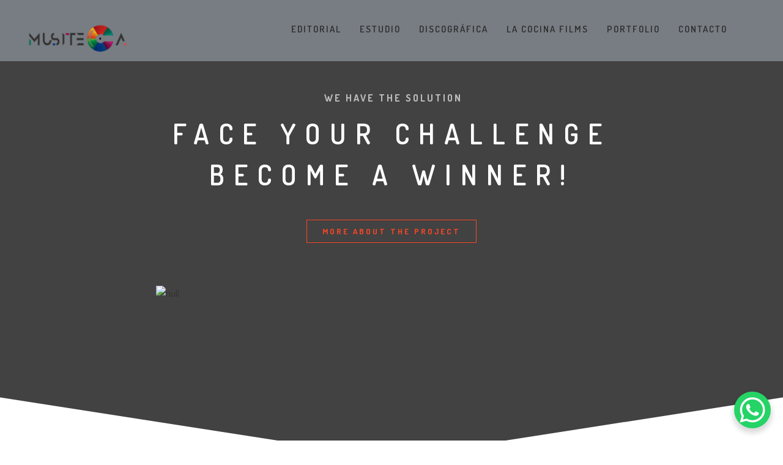

--- FILE ---
content_type: text/html; charset=UTF-8
request_url: https://musiteca.es/musiteca/home-8/
body_size: 35070
content:
<!DOCTYPE html>
<html lang="es">
<head>
	<meta charset="UTF-8" />
	<meta content="width=device-width, initial-scale=1.0, maximum-scale=1" name="viewport">
	<meta name='robots' content='index, follow, max-image-preview:large, max-snippet:-1, max-video-preview:-1' />

	<!-- This site is optimized with the Yoast SEO plugin v26.7 - https://yoast.com/wordpress/plugins/seo/ -->
	<title>Home 8 - MUSITECA</title>
	<link rel="canonical" href="https://musiteca.es/musiteca/home-8/" />
	<meta property="og:locale" content="es_ES" />
	<meta property="og:type" content="article" />
	<meta property="og:title" content="Home 8 - MUSITECA" />
	<meta property="og:url" content="https://musiteca.es/musiteca/home-8/" />
	<meta property="og:site_name" content="MUSITECA" />
	<meta name="twitter:card" content="summary_large_image" />
	<meta name="twitter:label1" content="Tiempo de lectura" />
	<meta name="twitter:data1" content="7 minutos" />
	<script type="application/ld+json" class="yoast-schema-graph">{"@context":"https://schema.org","@graph":[{"@type":"WebPage","@id":"https://musiteca.es/musiteca/home-8/","url":"https://musiteca.es/musiteca/home-8/","name":"Home 8 - MUSITECA","isPartOf":{"@id":"https://musiteca.es/#website"},"datePublished":"2020-07-01T13:50:16+00:00","breadcrumb":{"@id":"https://musiteca.es/musiteca/home-8/#breadcrumb"},"inLanguage":"es","potentialAction":[{"@type":"ReadAction","target":["https://musiteca.es/musiteca/home-8/"]}]},{"@type":"BreadcrumbList","@id":"https://musiteca.es/musiteca/home-8/#breadcrumb","itemListElement":[{"@type":"ListItem","position":1,"name":"Portada","item":"https://musiteca.es/"},{"@type":"ListItem","position":2,"name":"MUSITECA","item":"https://musiteca.es/"},{"@type":"ListItem","position":3,"name":"Home 8"}]},{"@type":"WebSite","@id":"https://musiteca.es/#website","url":"https://musiteca.es/","name":"MUSITECA","description":"Musica para publicidad","potentialAction":[{"@type":"SearchAction","target":{"@type":"EntryPoint","urlTemplate":"https://musiteca.es/?s={search_term_string}"},"query-input":{"@type":"PropertyValueSpecification","valueRequired":true,"valueName":"search_term_string"}}],"inLanguage":"es"}]}</script>
	<!-- / Yoast SEO plugin. -->


<link rel='dns-prefetch' href='//fonts.googleapis.com' />
<link rel="alternate" type="application/rss+xml" title="MUSITECA &raquo; Feed" href="https://musiteca.es/feed/" />
<link rel="alternate" type="application/rss+xml" title="MUSITECA &raquo; Feed de los comentarios" href="https://musiteca.es/comments/feed/" />
<link rel="alternate" title="oEmbed (JSON)" type="application/json+oembed" href="https://musiteca.es/wp-json/oembed/1.0/embed?url=https%3A%2F%2Fmusiteca.es%2Fmusiteca%2Fhome-8%2F" />
<link rel="alternate" title="oEmbed (XML)" type="text/xml+oembed" href="https://musiteca.es/wp-json/oembed/1.0/embed?url=https%3A%2F%2Fmusiteca.es%2Fmusiteca%2Fhome-8%2F&#038;format=xml" />
		<style>
			.lazyload,
			.lazyloading {
				max-width: 100%;
			}
		</style>
		<style id='wp-img-auto-sizes-contain-inline-css' type='text/css'>
img:is([sizes=auto i],[sizes^="auto," i]){contain-intrinsic-size:3000px 1500px}
/*# sourceURL=wp-img-auto-sizes-contain-inline-css */
</style>
<link rel='stylesheet' id='alma-blog-css' href='https://musiteca.es/wp-content/themes/alma/css/blog.css?ver=6.9' type='text/css' media='all' />
<link rel='stylesheet' id='alma-foundations-css' href='https://musiteca.es/wp-content/themes/alma/css/alma-foundations.css?ver=6.9' type='text/css' media='all' />
<link rel='stylesheet' id='alma-icons-font-css' href='https://musiteca.es/wp-content/themes/alma/css/icons-font.css?ver=6.9' type='text/css' media='all' />
<link rel='stylesheet' id='fontawesome4-css' href='https://musiteca.es/wp-content/themes/alma/css/fontawesome4.css?ver=6.9' type='text/css' media='all' />
<link rel='stylesheet' id='alma-component-css' href='https://musiteca.es/wp-content/themes/alma/css/component.css?ver=6.9' type='text/css' media='all' />
<link rel='stylesheet' id='alma-select-css' href='https://musiteca.es/wp-content/themes/alma/css/alma-select.css?ver=6.9' type='text/css' media='all' />
<link rel='stylesheet' id='alma-shortcodes-css' href='https://musiteca.es/wp-content/themes/alma/functions/css/shortcodes.css?ver=6.9' type='text/css' media='all' />
<link rel='stylesheet' id='alma-woo-layout-css' href='https://musiteca.es/wp-content/themes/alma/css/alma-woo-layout.css?ver=6.9' type='text/css' media='all' />
<link rel='stylesheet' id='alma-woocommerce-css' href='https://musiteca.es/wp-content/themes/alma/css/alma-woocommerce.css?ver=6.9' type='text/css' media='all' />
<link rel='stylesheet' id='alma-mb-ytplayer-css' href='https://musiteca.es/wp-content/themes/alma/css/mb.YTPlayer.css?ver=6.9' type='text/css' media='all' />
<link rel='stylesheet' id='alma-retina-css' href='https://musiteca.es/wp-content/themes/alma/css/retina.css?ver=6.9' type='text/css' media='all' />
<link rel='stylesheet' id='alma-style-css' href='https://musiteca.es/wp-content/themes/alma/style.css?ver=2.3' type='text/css' media='all' />
<style id='alma-style-inline-css' type='text/css'>
.widget li a:after, .widget_nav_menu li a:after, .custom-widget.widget_recent_entries li a:after{color: #333;}body, p, .lovepost a, a.woocommerce-LoopProduct-link, .widget ul li a, .widget p, .widget span, .widget ul li, .the_content ul li, .the_content ol li, #recentcomments li, .custom-widget h4, .widget.des_cubeportfolio_widget h4, .widget.des_recent_posts_widget h4, .custom-widget ul li a, .aio-icon-description, li, .smile_icon_list li .icon_description p, #recentcomments li span, .wpb-js-composer .vc_tta-color-grey.vc_tta-style-classic .vc_tta-panel .vc_tta-panel-title>a, .related_posts_listing .related_post .excerpt, .testimonials-slide-content .text-container span p, .testimonials-slide-content .text-container span, .testimonials-slide-content .text-container p{font-family: 'Open Sans', 'Arial', 'sans-serif';font-weight: normal;font-size: 15px;color: #333;}.info-circle-text{font-family: 'Open Sans', 'Arial', 'sans-serif';font-weight: normal;font-size: 15px;}.wpb-js-composer .vc_tta-color-grey.vc_tta-style-outline .vc_tta-tab>a{color: #333 !important;}.page_content.sidebar .tagcloud a{color: #333;}.map_info_text{font-family: 'Open Sans', 'Arial', 'sans-serif' ,sans-serif;font-weight: normal;font-size: 15px;color: #333 !important;}.woocommerce ul.products li.product .price ins, .woocommerce-page ul.products li.product .price ins,.woocommerce #content div.product p.price ins, .woocommerce #content div.product span.price ins, .woocommerce div.product p.price ins, .woocommerce div.product span.price ins, .woocommerce-page #content div.product p.price ins, .woocommerce-page #content div.product span.price ins, .woocommerce-page div.product p.price ins, .woocommerce-page div.product span.price ins,.woocommerce-page ul.product_list_widget ins,.woocommerce ul.products li.product .price ins, .woocommerce ul.products li.product .price span{color: #333 !important;background: transparent !important;}a.pageXofY .pageX, .pricing .bestprice .name, .filter li a:hover, .widget_links ul li a:hover, #contacts a:hover, .title-color, .ms-staff-carousel .ms-staff-info h4, .filter li a:hover, .navbar-default .navbar-nav > .open > a, .navbar-default .navbar-nav > .open > a:hover, .navbar-default .navbar-nav > .open > a:focus, a.go-about:hover, .text_color, .navbar-nav .dropdown-menu a:hover, .profile .profile-name, #elements h4, #contact li a:hover, #agency-slider h5, .ms-showcase1 .product-tt h3, .filter li a.active, .contacts li i, .big-icon i, .navbar-default.dark .navbar-brand:hover,.navbar-default.dark .navbar-brand:focus, a.p-button.border:hover, .navbar-default.light-menu .navbar-nav > li > a.selected, .navbar-default.light-menu .navbar-nav > li > a.hover_selected, .navbar-default.light-menu .navbar-nav > li > a.selected:hover, .navbar-default.light-menu .navbar-nav > li > a.hover_selected:hover, .navbar-default.light-menu .navbar-nav > li > a.selected, .navbar-default.light-menu .navbar-nav > li > a.hover_selected, .navbar-default.light-menu .navbar-nav > .open > a,.navbar-default.light-menu .navbar-nav > .open > a:hover, .navbar-default.light-menu .navbar-nav > .open > a:focus, .light-menu .dropdown-menu > li > a:focus, a.social:hover:before, .symbol.colored i, .icon-nofill, .slidecontent-bi .project-title-bi p a:hover, .grid .figcaption a.thumb-link:hover, .tp-caption a:hover, .btn-1d:hover, .btn-1d:active, #contacts .tweet_text a, #contacts .tweet_time a, .social-font-awesome li a:hover, h2.post-title a:hover, .tags a:hover, .alma-button-color span, #contacts .form-success p, .nav-container .social-icons-fa a i:hover, .the_title h2 a:hover, .widget ul li a:hover, .des-pages .postpagelinks, .widget_nav_menu .current-menu-item > a, .team-position, .nav-container .alma_minicart li a:hover, body.style9 .alma_minicart li a:hover, .metas-container i, .widget-contact-content i,.woocommerce.widget_shopping_cart ul.cart_list li a:hover, .woocommerce.widget_shopping_cart ul.product_list_widget li a:hover,.woocommerce ul.products li.product a.add_to_cart_button.ajax_add_to_cart:hover:after, .woocommerce-page ul.products li.product a.add_to_cart_button.ajax_add_to_cart:hover:after,.woocommerce ul.products li.product a.product_type_variable:hover:after, .woocommerce-page ul.products li.product a.product_type_variable:hover:after,.woocommerce ul.products li.product a.product_type_grouped:hover:after, .woocommerce-page ul.products li.product a.product_type_grouped:hover:after{  color: #f74727;}.wpb-js-composer .vc_tta-color-grey.vc_tta-style-outline .vc_tta-tab.vc_active>a{background: #f74727 !important;color: #fff !important;border-color: #f74727 !important;}body .ls-roundedflat .ls-nav-prev:hover, body .ls-roundedflat .ls-nav-next:hover,body .ls-roundedflat .ls-bottom-slidebuttons a.ls-nav-active, body .ls-roundedflat .ls-bottom-slidebuttons a:hover,.widget > h2:after, .widget > h4:after, .custom-widget > h4:after, .widget .widget-contact-content > h4:after, #footer-instagram p.clear a,.woocommerce #content input.button.alt:hover, .woocommerce #respond input#submit.alt:hover, .woocommerce a.button.alt:hover, .woocommerce button.button.alt:hover, .woocommerce input.button.alt:hover, .woocommerce-page #content input.button.alt:hover, .woocommerce-page #respond input#submit.alt:hover, .woocommerce-page a.button.alt:hover, .woocommerce-page button.button.alt:hover, .woocommerce-page input.button.alt:hover, .footer_newsletter form input.button, .cd-overlay-content span, .cd-nav-bg-fake, .errorbutton:hover, .newsletter_shortcode form input.button, .alma-labeled h4,.top-bar .phone-mail li.text_field,.widget-contact-content.centered i, .colored_bg,.flex-direction-nav a.flex-next:hover:after,.flex-direction-nav a.flex-prev:hover:after,.alma_recent_posts .post-quote,.cbp-popup-singlePageInline .cbp-popup-close:hover:after,a#send-comment,html body .widget-newsletter #mc_embed_signup input#mc-embedded-subscribe, html body .widget-newsletter #mc_embed_signup input#mc-embedded-subscribe:focus,.woocommerce #content input.button, .woocommerce #respond input#submit, .woocommerce a.button, .woocommerce button.button, .woocommerce input.button, .woocommerce-page #content input.button, .woocommerce-page #respond input#submit, .woocommerce-page a.button, .woocommerce-page button.button, .woocommerce-page input.button, .woocommerce #content div.product form.cart .button, .woocommerce div.product form.cart .button, .woocommerce-page #content div.product form.cart .button, .woocommerce-page div.product form.cart .button{background: #f74727 !important;color: #fff !important;}.cbp-popup-lightbox .cbp-popup-prev:hover, .cbp-popup-lightbox .cbp-popup-next:hover,.cbp-popup-lightbox .cbp-popup-close:hover,#back-top a:hover{background-color: #f74727 !important;}.testimonials.style1 .testimonial span a, .metas a:hover, .vc_tta-color-grey.vc_tta-style-classic .vc_tta-panel.vc_active .vc_tta-panel-title>a, .related_posts_listing .related_post .title:hover, .alma_breadcrumbs a:hover, .mail-box .news-l .opacity-icon i,  div.nav-style-6 > ul > .menu_items_wrapper > li > a:hover,a.aio-icon-read:hover, .t-author a,.page-template-blog-masonry-template .posts_category_filter li:hover, .page-template-blog-masonry-grid-template .posts_category_filter li:hover, .posts_category_filter li.selected, .dark .header_style2_contact_info .email-contact .email a:hover, single-post .post a:hover,.des_recent_posts_widget.widget .title a:hover h4,.special_tabs.icontext .label a:hover,header.navbar .nav-container .header_style2_contact_info i,.special_tabs.icontext .label.current a, .special_tabs.text .label.current a, .special_tabs.icontext .label.current i, .special_tabs.text .label a:hover, .info-circle-def .info-circle-icon{color: #f74727 !important;}.alma-form-simple.dark .bt-contact a span input:hover, .info-circle-active,.page-template-blog-template .blog-read-more, .archive .blog-read-more, .single .blog-read-more, .home.blog .blog-read-more{border: 1px solid #f74727 !important;background: #f74727 !important;}#pbd-alp-load-posts a,.btn-contact-left input,.bt-contact a span input,#commentform .form-submit #submit{border: 1px solid #f74727 !important;background: #f74727 !important;color: #fff !important;}#pbd-alp-load-posts a:hover,.btn-contact-left input:hover,.bt-contact a span input:hover,#commentform .form-submit #submit:hover{border: 1px solid #f74727 !important;background: #f74727 !important;color: #fff !important;}.widget:not(.contact-widget-container):not(.instagram_widget):not(.recent_posts_widget_2) li a:hover:after, .widget_nav_menu li a:hover:after, .footer_sidebar ul li a:hover:after{border-bottom-color: #f74727 !important;}.special_tabs.horizontal.text .tab-selector .label:hover .title a:before, .ult_btn10_span:hover:before, a.aio-icon-read:hover:before{border-bottom-color: #f74727 !important;}.ult_cl_link_1 .ult_btn10_span:hover:before, .ult_cl_link_1 .ult_btn10_span:before{border:none !important;}.aio-icon-read, .tp-caption a.text_color{color: #f74727 !important;}#big_footer .social-icons-fa a:not(.social-network) i{color:#adadad;}#big_footer .social-icons-fa a:not(.social-network) i:hover{color:#f74727;}.homepage_parallax .home-logo-text a.light:hover, .homepage_parallax .home-logo-text a.dark:hover, .widget li a:hover:before, .widget_nav_menu li a:hover:before, .footer_sidebar ul li a:hover:before, .custom-widget li a:hover:before,.archive .the_title h2 a:hover, .page-template-blog-template .the_title h2 a:hover, .home.blog .blog-default.wideblog .container .the_title h2 a:hover,.blog-default-bg-masonry .the_title h2 a:hover, .product-title:hover,.testimonials.style1 .testimonial-nav li a.active:after,.post-listing .metas-container a:hover, .special_tabs.icontext .label.current,.special_tabs.vertical:not(.icon) .label.current i,.special_tabs.vertical .label.current a, .special_tabs.vertical:not(.icon) .label:hover i,.widget li a:hover, .widget_nav_menu li a:hover, .footer_sidebar ul li a:hover, .custom-widget li a:hover,.special_tabs.horizontal.text .tab-selector .label.current:before, .special_tabs.horizontal.icontext .tab-selector .label.current:before{color: #f74727 !important;}.vc_tta-color-grey.vc_tta-style-classic .vc_tta-panel.vc_active .vc_tta-panel-title>a i.vc_tta-controls-icon:before{border-color: #f74727 !important;}.special_tabs.horizontal.text .tab-selector .label.current, .special_tabs.horizontal.icontext .tab-selector .label.current{border-top: 1px solid #f74727 !important;}a.sf-button.hide-icon, .tabs li.current, .readmore:hover, .navbar-default .navbar-nav > .open > a,.navbar-default .navbar-nav > .open > a:hover, .navbar-default .navbar-nav > .open > a:focus, a.p-button:hover, a.p-button.colored, .light #contacts a.p-button, .tagcloud a:hover, .rounded.fill, .colored-section, .pricing .bestprice .price, .pricing .bestprice .signup, .signup:hover, .divider.colored, .services-graph li span, .no-touch .hi-icon-effect-1a .hi-icon:hover, .hi-icon-effect-1b .hi-icon:hover, .no-touch .hi-icon-effect-1b .hi-icon:hover, .symbol.colored .line-left, .symbol.colored .line-right, .projects-overlay #projects-loader, .panel-group .panel.active .panel-heading, .double-bounce1, .double-bounce2, .alma-button-color-1d:after, .container1 > div, .container2 > div, .container3 > div, .cbp-l-caption-buttonLeft:hover, .cbp-l-caption-buttonRight:hover, .post-content a:hover .post-quote, .post-listing .post a:hover .post-quote, .alma-button-color-1d:after, .woocommerce .widget_price_filter .ui-slider-horizontal .ui-slider-range, .woocommerce-page .widget_price_filter .ui-slider-horizontal .ui-slider-range, .btn-contact-left input, #commentform .form-submit #submit:hover, .errorbutton, .woocommerce span.onsale, .woocommerce-page span.onsale, .des-button-dark, .des-pages .pages, .page-template-blog-template .post-quote, .single-post .post-quote,.bt-contact a span input,.page-template-blog-masonry-template .metas p[data-rel='metas-categories'] a,.home.blog .metas p[data-rel='metas-categories'] a,.page-template-blog-masonry-grid-template .metas p[data-rel='metas-categories'] a,.archive .masonry .metas p[data-rel='metas-categories'] a,.page-template-blog-masonry-template .metas p[data-rel='metas-tags'] a,.page-template-blog-masonry-grid-template .metas p[data-rel='metas-tags'] a,.post-listing .post .blog-default-bg-masonry .post-quote,.widget h2:after, .widget h4:after, .custom-widget h4:after,.woocommerce .woocommerce-info, .woocommerce-page .woocommerce-info,.nav-container a.button.alma_minicart_cart_but,body.style9 a.button.alma_minicart_cart_but,.nav-container a.button.alma_minicart_checkout_but,body.style9 a.button.alma_minicart_checkout_but,#pbd-alp-load-posts a:hover,#primary_footer .footer_sidebar > h4::before, #primary_footer .footer_sidebar > .widget > h4::before, #primary_footer .widget .widget-contact-content h4::before, #primary_footer .widget h4::before, #primary_footer .widget .widget-contact-content > h4::before, .widget > h2::before, .widget > h4::before, .custom-widget > h4::before,.select2-container--default .select2-results__option[data-selected=true], .special_tabs.horizontal.text .tab-selector .label:before,.dropdown-menu li.menu-item-has-children:not(.alma_mega_hide_link) > a:hover:after, .dropdown-menu li.menu-item-has-children:not(.alma_mega_hide_link) > a:focus:after, .dropdown-menu li.menu-item-has-children:not(.alma_mega_hide_link) > a:active:after, .dropdown-menu li:hover > a:after,.widget:not(.widget_recent_comments):not(.widget_rss) li a:hover::after, .widget_nav_menu li a:hover::after, .footer_sidebar ul li a:hover::after, .custom-widget li a:hover::after,.woocommerce ul.products li.product .onsale, .woocommerce-page ul.products li.product .onsale,.notfounderrorbg{background-color:#f74727;}.woocommerce .woocommerce-info .showcoupon{color: #fff !important;opacity:0.8;}.aio-icon-tooltip .aio-icon:hover:after{box-shadow:0 0 0 1px #f74727 !important;}.just-icon-align-left .aio-icon:hover, .aio-icon-tooltip .aio-icon:hover, .btn-contact-left.inversecolor input:hover, .light .alma_little_shopping_bag .overview span.minicart_items, .alma_little_shopping_bag .overview span.minicart_items,#mc_embed_signup input#mc-embedded-subscribe:hover,#mc_embed_signup input#mc-embedded-subscribe:focus, .team_member_profile_content .aio-icon.circle:hover,.special_tabs.icon .current .alma_icon_special_tabs,.dropdown-menu li.menu-item-has-children:not(.alma_mega_hide_link) > a:hover:after,header .dropdown-menu li.menu-item-has-children:not(.alma_mega_hide_link) > a:focus:after,header .dropdown-menu li.menu-item-has-children:not(.alma_mega_hide_link) > a:active:after, header .dropdown-menu li:hover > a:after, .cbp-popup-singlePageInline .cbp-popup-close:hover,.cbp-nav-next:hover, .cbp-nav-prev:hover{background-color:#f74727 !important;}.aio-icon-tooltip .aio-icon.none:hover{background-color: transparent !important;}.widget .slick-dots li.slick-active i, .related_posts_listing .slick-dots li.slick-active i{color: #f74727 !important;opacity: 1;}.woocommerce-page a.button.wc-forward:hover, .woocommerce-page a.button.wc-forward.checkout:hover, .woocommerce .widget_price_filter .price_slider_amount .button:hover, .woocommerce-page .widget_price_filter .price_slider_amount .button:hover, .woocommerce #payment #place_order:hover, .woocommerce-page #payment #place_order:hover, .woocommerce .cart .button:hover, .woocommerce .checkout_coupon .button:hover, .woocommerce .cart input.button:hover, .woocommerce-page .cart .button:hover, .woocommerce-page .cart input.button:hover, .woocommerce .cart-collaterals .cart_totals a.button.alt:hover, .woocommerce-page .cart-collaterals .cart_totals a.button.alt:hover{background-color:#f74727;color: #fff !important;}.nav-container a.button.alma_minicart_checkout_but:hover, .nav-container a.button.alma_minicart_cart_but:hover,body.style9 a.button.alma_minicart_checkout_but:hover, body.style9 a.button.alma_minicart_cart_but:hover{background-color: #f74727 !important;color: #fff !important;border: 1px solid transparent !important;opacity: 0.8;}.alma-button-color-1d:hover, .alma-button-color-1d:active{border: 1px double #f74727;}.alma-button-color{background-color:#f74727;color: #f74727;}.cbp-l-caption-alignCenter .cbp-l-caption-buttonLeft:hover, .cbp-l-caption-alignCenter .cbp-l-caption-buttonRight:hover, .social-shares ul li i:hover, .single-portfolio .social-shares ul li a:hover i {    color: #f74727 !important;}.widget_posts .tabs li.current{border: 1px solid #f74727;}.hi-icon-effect-1 .hi-icon:after{box-shadow: 0 0 0 3px #f74727;}.colored-section:after {border: 20px solid #f74727;}.filter li a.active, .filter li a:hover, .panel-group .panel.active .panel-heading{border:1px solid #f74727;}.navbar-default.light-menu.border .navbar-nav > li > a.selected:before, .navbar-default.light-menu.border .navbar-nav > li > a.hover_selected:before, .navbar-default.light-menu.border .navbar-nav > li > a.selected:hover, .navbar-default.light-menu.border .navbar-nav > li > a.hover_selected:hover, .navbar-default.light-menu.border .navbar-nav > li > a.selected, .navbar-default.light-menu.border .navbar-nav > li > a.hover_selected{border-bottom: 1px solid #f74727;}.doubleborder{border: 6px double #f74727;}.special_tabs.icon .current .alma_icon_special_tabs{border: 1px solid #f74727;}.alma-button-color, .des-pages .postpagelinks{border: 1px solid #f74727;}.navbar-collapse ul.menu-depth-1 li:not(.alma_mega_hide_link) a, .dl-menuwrapper li:not(.alma_mega_hide_link) a, .gosubmenu, .nav-container .alma_minicart ul li, body.style9 .alma_minicart ul li{font-family: 'Dosis', 'Arial', 'sans-serif', sans-serif;font-weight: 600;font-size: 15px;color: #ffffff;text-transform: uppercase;letter-spacing: 4px;}.nav-style-6 ul.menu-depth-1 li a {font-family: 'Dosis', 'Arial', 'sans-serif', sans-serif !important;font-weight: 600;font-size: 15px !important;color: #ffffff;text-transform: uppercase;letter-spacing: 4px;}.dropdown-menu li.menu-item-has-children:not(.alma_mega_hide_link) > a:before{color: #ffffff;}.dl-back{color: #ffffff;}/* changed the overs from lis to as to acommodate style8 */.navbar-collapse ul.menu-depth-1 li:not(.alma_mega_hide_link) > a:hover, .dl-menu li:not(.alma_mega_hide_link):hover > a, .dl-menu li:not(.alma_mega_hide_link):hover > a, .dl-menu li:not(.alma_mega_hide_link):hover > .gosubmenu, .dl-menu li.dl-back:hover, .navbar-nav:not(.cd-primary-nav) .dropdown-menu a:hover i, .dropdown-menu li.menu-item-has-children:not(.alma_mega_hide_link) > a:hover:before{color: #f74727 !important;}.dl-menu li:not(.alma_mega_hide_link):hover a:after{background-color: #f74727 !important;}.menu-simple ul.menu-depth-1, .menu-simple ul.menu-depth-1 ul, .menu-simple ul.menu-depth-1, .menu-simple #dl-menu ul{background-color: rgba(247,71,39,0) !important;}.navbar-collapse .alma_mega_menu ul.menu-depth-2, .navbar-collapse .alma_mega_menu ul.menu-depth-2 ul {background-color: transparent !important;} .dl-menuwrapper li:not(.alma_mega_hide_link):hover > a{background-color: rgba(92,92,92,0.09) !important;}.menu-simple li:not(.alma_mega_menu) li.menu-item-depth-1:hover > a, .menu-simple li.menu-item-depth-2:hover > a, .menu-simple li.menu-item-depth-3:hover > a{background-color: rgba(92,92,92,0.09) !important;}.menu-square li:not(.alma_mega_menu) li.menu-item-depth-1:hover > a, .menu-square li.menu-item-depth-2:hover > a, .menu-square li.menu-item-depth-3:hover > a{background-color: rgba(92,92,92,0.09) !important;}.navbar-collapse li:not(.alma_mega_menu) ul.menu-depth-1 li:not(:first-child){border-top: 1px solid rgba(28,28,28,0) !important;}.navbar-collapse li.alma_mega_menu ul.menu-depth-2{border-right: 1px solid rgba(28,28,28,0) !important;}.rtl .navbar-collapse li.alma_mega_menu ul.menu-depth-2{border-left: 1px solid rgba(28,28,28,0) !important;}#dl-menu ul li:not(:last-child) a, .alma_sub_menu_border_color,header.navbar .navbar-collapse li.alma_mega_menu li,li.alma_mega_hide_link > a{border-bottom: 1px solid rgba(28,28,28,0) !important;}.navbar-collapse ul.navbar-nav > li > a, .navbar-collapse > .header_style2_menu > ul > li > a, .alma-header-button a, div.nav-style-6 > ul > .menu_items_wrapper > li > a {font-family: 'Dosis', 'Arial', 'sans-serif', sans-serif;font-weight: 600 !important;font-size: 15px;color: #302f30;text-transform: uppercase;letter-spacing: 2px;}.alma-header-button a{background: #948e94;color: #f2f2f2;-webkit-border-radius:0px;-moz-border-radius:0px;-ms-border-radius:0px;-o-border-radius:0px;border-radius:0px;}.alma-header-button a:hover{background: #948e94;color: #ffffff !important;}.navbar-collapse > .header_style2_menu > ul > li > a:hover, .navbar-collapse > .header_style2_menu > ul > li.current-menu-ancestor > a, .navbar-collapse > .header_style2_menu > ul > li.current-menu-item > a, .navbar-collapse > .header_style2_menu > ul > li > a.selected,.navbar-collapse > .header_style2_menu > ul > li > a.hover_selected,.navbar-collapse ul.navbar-nav > li > a:hover, .navbar-collapse ul.navbar-nav > li.current-menu-ancestor > a, .navbar-collapse ul.navbar-nav > li.current-menu-item > a, .navbar-collapse ul.navbar-nav > li > a.selected,.navbar-collapse ul.navbar-nav > li > a.hover_selected,body.style9 .navbar-collapse ul.navbar-nav li.mobile-opened > a{color: #f74727 !important;}/* 2020 header borders */header.navbar:not(.header_after_scroll),header.navbar:not(.header_after_scroll) .navbar-right{ border-color: rgba(255,255,255,0) !important;}header.navbar.header_after_scroll,header.navbar.header_after_scroll .navbar-right{ border-color: rgba(255,255,255,0) !important;}/* endof 2020 header borders */.header.navbar .navbar-collapse ul li:hover a {background: #f74727;color: #fff !important;}header.navbar-default.alma-underlining .navbar-nav > li:hover > a:before,.navbar-collapse ul.navbar-nav > li.current-menu-item > a:before,.navbar-collapse ul.navbar-nav > li.current-menu-ancestor > a:before,.navbar-collapse ul.navbar-nav > li > a.selected:before{background: #f74727 !important;}.dropdown-menu li.menu-item-has-children:not(.alma_mega_hide_link) > a:hover:after,.dropdown-menu li.menu-item-has-children:not(.alma_mega_hide_link) > a:focus:after,.dropdown-menu li.menu-item-has-children:not(.alma_mega_hide_link) > a:active:after, .dropdown-menu li:hover > a:after{background: #f74727 !important;}header.navbar-default.header_after_scroll.alma-underlining .navbar-nav > li:hover > a:before,header.navbar-default.header_after_scroll .navbar-collapse ul.navbar-nav > li.current-menu-item > a:before,header.navbar-default.header_after_scroll .navbar-collapse ul.navbar-nav > li.current-menu-ancestor > a:before,header.navbar-default.header_after_scroll .navbar-collapse ul.navbar-nav > li > a.selected:before{background: #f74727 !important;}header.style2 .navbar-nav > li, .navbar-default.menu-square.style2 .navbar-nav > li {padding-top:0px;}header.style2{padding-bottom:20px;}header.style2 .header_style2_menu{margin-top:20px !important;}.navbar-default .navbar-nav > li > a{padding-top:20px;padding-bottom:20px;}.navbar-default .navbar-nav > li{padding-right:15px;padding-left:15px;}header .alma-header-button{margin-top:20px;}header.style5 .alma_right_header_icons,header.style1 .alma_right_header_icons,header.style2 .alma_right_header_icons,header.style4 .alma_right_header_icons,header.style6 .alma_right_header_icons,header.style7 .alma_right_header_icons{padding-top:20px;padding-bottom:20px;}header .alma_right_header_icons{margin-left: 30px;}body #big_footer .tagcloud a:hover{color:#fff !important;}header.style2 .header_style2_menu{ background-color: rgba(247,71,39,0) !important;}header:not(.header_after_scroll) .navbar-nav > li > ul{margin-top:20px;}header:not(.header_after_scroll) .dl-menuwrapper button:after{background: #f74727;box-shadow: 0 6px 0 #f74727, 0 12px 0 #f74727;}.alma_minicart_wrapper{padding-top: 20px;}li.alma_mega_hide_link > a, li.alma_mega_hide_link > a:hover{font-family: 'Dosis', 'Arial', 'sans-serif' !important;font-weight: 600 !important;font-size: 11px !important;color: #dbdbdb;letter-spacing: 0px !important;}.nav-container .alma_minicart li a, body.style9 .alma_minicart li a{font-family: 'Dosis', 'Arial', 'sans-serif';font-weight: 600;font-size: 15px;color: #ffffff;text-transform: uppercase;letter-spacing: 4px;}.dl-trigger{font-family: 'Dosis', 'Arial', 'sans-serif' !important;font-weight: 600 !important;font-size: 15px;text-transform: uppercase;letter-spacing: 2px;}.alma_minicart{background-color: rgba(247,71,39,0) !important;}.master_container a, .page_content a, header a, #big_footer a, .comment-body a, .logged-in-as a, #reply-title a{font-family: 'Open Sans', 'Arial', 'sans-serif';font-weight: normal;font-size: 15px;color: #f74727}.master_container a:hover, .page_content a:hover, .comment-body a:hover, .logged-in-as a:hover, #reply-title a:hover{font-family: 'Open Sans', 'Arial', 'sans-serif';font-weight: normal;font-size: 15px;color: #333}.master_container h6 a{color: #f74727 !important;}.master_container h6 a:hover{color: #333 !important;}.archive .the_title h2 a, .page-template-blog-template .the_title h2 a, .home.blog .blog-default.wideblog .container .the_title h2 a{font-family: 'Dosis', 'Arial', 'sans-serif';font-weight: 600 !important;font-size: 42px !important;color: #333}.blog-default-bg-masonry .the_title h2 a,.des_recent_posts_widget.widget .title h4,.related_posts_listing .related_post .title{font-family: 'Dosis', 'Arial', 'sans-serif';font-weight: 600 !important;font-size: 25px !important;color: #333333}.page_content .vc_column-inner a:not(.blog-read-more):not(.add_to_cart_button):hover:not(.woocommerce-LoopProduct-link):hover:not(.vc_btn3):not(.ult_price_action_button):not(.cbp-l-caption-buttonLeft):not(.cbp-l-caption-buttonRight):hover:not(.flip_link a):hover:not(.ubtn-link), header a:hover, #big_footer a:not(.submit):hover, .page-template-blog-masonry-template .posts_category_filter li:active, .page-template-blog-masonry-template .posts_category_filter li:focus, .page-template-blog-masonry-grid-template .posts_category_filter li:active, .page-template-blog-masonry-grid-template .posts_category_filter li:focus, .master_container a:active, .master_container .vc_column-inner a:not(.vc_btn3):not(.blog-read-more):not(.cbp-l-caption-buttonLeft):not(.cbp-l-caption-buttonRight):hover:not(.title):hover:not(.add_to_cart_button):hover:not(.woocommerce-LoopProduct-link):hover:not(.flip_link a).page_content .vc_column-inner a:not(.blog-read-more):not(.add_to_cart_button):hover:not(.woocommerce-LoopProduct-link):hover:not(.vc_btn3):not(.ult_price_action_button):not(.cbp-l-caption-buttonLeft):not(.cbp-l-caption-buttonRight):hover:not(.flip_link a):hover:not(.ubtn-link), header a:hover, #big_footer a:not(.submit):hover, .page-template-blog-masonry-template .posts_category_filter li:active, .page-template-blog-masonry-template .posts_category_filter li:focus, .page-template-blog-masonry-grid-template .posts_category_filter li:active, .page-template-blog-masonry-grid-template .posts_category_filter li:focus, .master_container a:active, .master_container .vc_column-inner a:not(.vc_btn3):not(.blog-read-more):not(.cbp-l-caption-buttonLeft):not(.cbp-l-caption-buttonRight):hover:not(.title):hover:not(.add_to_cart_button):hover:not(.woocommerce-LoopProduct-link):hover:not(.flip_link a):hover:not(.ubtn-link){color: #333 !important;}#main .flip-box-wrap .flip_link a:hover{background-color:#f74727 !important;color: #fff !important;}#big_footer a:not(.submit):not(.tag-cloud-link):not(.social-network):hover{color: #ffffff !important;}.ult_tabmenu.style2 li.ult_tab_li a:hover{color: #fff !important;}.single_about_author a:hover{ color: #333 !important; }h1{font-family: 'Dosis', 'Arial', 'sans-serif';font-weight: 500;font-size: 50px;color: #1f1f1f;}h2{font-family: 'Dosis', 'Arial', 'sans-serif';font-weight: 600;font-size: 45px;color: #1f1f1f;}h3{font-family: 'Dosis', 'Arial', 'sans-serif';font-weight: 600;font-size: 30px;color: #1f1f1f;}h4{font-family: 'Dosis', 'Arial', 'sans-serif';font-weight: 600;font-size: 20px;color: #1f1f1f;}.ult-item-wrap .title h4{font-size: 16px !important;}.wpb_content_element .wpb_accordion_header.ui-accordion-header-active a{color: #f74727;}h5{font-family: 'Dosis', 'Arial', 'sans-serif';font-weight: 700;font-size: 16px;color: #1f1f1f;}h6, h6 a{font-family: 'Dosis', 'Arial', 'sans-serif' !important;font-weight: 500;font-size: 11px !important;color: #1f1f1f;}header.navbar, .header_style9_left_container{background-color: rgba(171,184,195,0.5);}header.header_with_after_scroll_t2.header_force_opacity{ background-color: rgba(171,184,195,1); }body, #main, .master_container, .related_posts_listing .related_post .related_post_bg, .blog-default, .header_style8_contents_bearer .navbar-collapse:after, .header_style9_contents_bearer .navbar-collapse:after, .cbp-popup-singlePageInline .cbp-popup-content > div, .cbp-lazyload, .blog-normal-with-sidebar .post-listing .vc_col-sm-12:last-child .wpb_wrapper, .page-template-blog-template .post-listing .vc_col-sm-4 .wpb_wrapper, .archive .post-listing .vc_col-sm-4 .wpb_wrapper{ background-color: #FFFFFF !important; }section.page_content { background-color: #FFFFFF; }.footer_custom_text *{font-family: 'Open Sans', 'Arial', 'sans-serif !important';font-weight: normal !important;font-size: 12px !important;color: #808080 !important;}header .header_style2_contact_info{margin-top: 0px !important;margin-bottom: 0px !important;}header .navbar-header, header.style4 .nav-container .navbar-header .navbar-brand{margin-top: 0px;margin-bottom: 0px;margin-left: 0px;height:100;}header a.navbar-brand img{max-height: 100px;}header.navbar.header_after_scroll, header.header_after_scroll .navbar-nav > li.alma_mega_menu > .dropdown-menu, header.header_after_scroll .navbar-nav > li:not(.alma_mega_menu) .dropdown-menu{background-color: rgba(148,142,148,0.5)}header.header_after_scroll a.navbar-brand img.logo_after_scroll{max-height: 85px;}header.header_after_scroll .navbar-collapse ul.menu-depth-1 li:not(.alma_mega_hide_link) a, header.header_after_scroll .dl-menuwrapper li:not(.alma_mega_hide_link) a, header.header_after_scroll .gosubmenu {color: #ffffff;}header.header_after_scroll .dl-back{color: #ffffff;}header.header_after_scroll .navbar-collapse ul.menu-depth-1 li:not(.alma_mega_hide_link):hover > a, header.header_after_scroll .dl-menuwrapper li:not(.alma_mega_hide_link):hover > a, header.header_after_scroll .dl-menuwrapper li:not(.alma_mega_hide_link):hover > a, header.header_after_scroll .dl-menuwrapper li:not(.alma_mega_hide_link):hover > header.header_after_scroll .gosubmenu, header.header_after_scroll .dl-menuwrapper li.dl-back:hover, header.header_after_scroll.navbar .nav-container .dropdown-menu li:hover{color: #f74727 !important;}header #dl-menu ul,header.header_after_scroll #dl-menu ul{background-color: rgba(247,71,39,0) !important;}header.header_after_scroll .navbar-collapse .alma_mega_menu ul.menu-depth-2, header.header_after_scroll .navbar-collapse .alma_mega_menu ul.menu-depth-2 ul {background-color: transparent !important;} header li:not(.alma_mega_menu) ul.menu-depth-1 li:hover, header li.alma_mega_menu li.menu-item-depth-1 li:hover, header #dl-menu ul li:hover,header.header_after_scroll li:not(.alma_mega_menu) ul.menu-depth-1 li:hover, header.header_after_scroll li.alma_mega_menu li.menu-item-depth-1 li:hover, header.header_after_scroll #dl-menu ul li:hover{background-color: rgba(92,92,92,0.09) !important;}header.header_after_scroll .navbar-collapse li:not(.alma_mega_menu) ul.menu-depth-1 li:not(:first-child){border-top: 1px solid rgba(28,28,28,0) !important;}header.header_after_scroll .navbar-collapse li.alma_mega_menu ul.menu-depth-2{border-right: 1px solid rgba(28,28,28,0) !important;}header.header_after_scroll #dl-menu li:not(:last-child) a, header.header_after_scroll #dl-menu ul li:not(:last-child) a{border-bottom: 1px solid rgba(28,28,28,0) !important;}.header_after_scroll .navbar-collapse ul.navbar-nav > li > a, .header_after_scroll .navbar-collapse > .header_style2_menu > ul > li > a{font-family: 'Dosis', 'Arial', 'sans-serif';font-weight: 600;font-size: 12px;color: #ffffff;text-transform: uppercase;letter-spacing: 2px;}.header_after_scroll .navbar-collapse > .header_style2_menu > ul > li > a:hover,.header_after_scroll .navbar-collapse > .header_style2_menu > ul > li.current-menu-ancestor > a,.header_after_scroll .navbar-collapse > .header_style2_menu > ul > li.current-menu-item > a,.header_after_scroll .navbar-collapse > .header_style2_menu > ul > li > a.selected,.header_after_scroll .navbar-collapse > .header_style2_menu > ul > li > a.hover_selected,.header_after_scroll .navbar-collapse ul.navbar-nav > li > a:hover,.header_after_scroll .navbar-collapse ul.navbar-nav > li.current-menu-ancestor > a,.header_after_scroll .navbar-collapse ul.navbar-nav > li.current-menu-item > a,.header_after_scroll .navbar-collapse ul.navbar-nav > li > a.selected, .header_after_scroll .navbar-collapse ul.navbar-nav > li > a.hover_selected{color: #f74727 !important;}.header_after_scroll .dl-menuwrapper button:after{background: #f74727;box-shadow: 0 6px 0 #f74727, 0 12px 0 #f74727;}header.light .dl-menuwrapper button:after,header.header_after_scroll.light .dl-menuwrapper button:after{background: #101010;box-shadow: 0 6px 0 #101010, 0 12px 0 #101010;}header.dark .dl-menuwrapper button:after,header.header_after_scroll.dark .dl-menuwrapper button:after{background: #fff;box-shadow: 0 6px 0 #fff, 0 12px 0 #fff;}header.header_after_scroll.navbar-default .navbar-nav > li > a,header.headerclone.navbar-default .navbar-nav > li > a {padding-top:20px;padding-bottom:20px; /*margin-bottom:20px;*/ margin-bottom: 0px;}header.header_after_scroll.navbar-default .navbar-nav > li,header.headerclone.navbar-default .navbar-nav > li{padding-right:15px;padding-left:15px; margin-bottom: 0px;}header.header_after_scroll .alma-header-button{margin-top:20px;}header.header_after_scroll.style2 .navbar-nav > li, .navbar-default.menu-square.style2 .navbar-nav > li {padding-top:0px;}header.header_after_scroll.style2{padding-bottom:20px;}header.header_after_scroll.style2 .header_style2_menu{margin-top:20px !important;}header.header_after_scroll.style5 .alma_right_header_icons,header.header_after_scroll.style1 .alma_right_header_icons,header.header_after_scroll.style2 .alma_right_header_icons,header.header_after_scroll.style4 .alma_right_header_icons,header.header_after_scroll.style6 .alma_right_header_icons,header.header_after_scroll.style7 .alma_right_header_icons{padding-top:20px;padding-bottom:20px;}header.header_after_scroll .navbar-nav > li > ul{margin-top:0px !important;}header.header_after_scroll .alma_minicart_wrapper{padding-top:20px;}header.header_after_scroll .header_style2_contact_info{margin-top: 0px !important;margin-bottom: 0px !important;}header.header_after_scroll .navbar-header, header.style4.header_after_scroll .nav-container .navbar-header .navbar-brand, header.headerclone.header_after_scroll .navbar-header{margin-top: 0px;margin-bottom: 0px;margin-left: 0px;height:85px;}#primary_footer > .container, #primary_footer > .no-fcontainer{padding-top:0px;padding-bottom:20px;}/* #primary_footer */#big_footer{background-repeat:no-repeat; background-position:center center; -o-background-size: cover !important; -moz-background-size: cover !important; -webkit-background-size: cover !important; background-size: cover !important;background: url(https://preview.naapo.net/alma/demo1-header6/wp-content/uploads/sites/9/2021/11/footer3-scaled-1.jpeg) no-repeat; background-size: cover !important;}#primary_footer input, #primary_footer textarea{background: transparent;}header.header_not_fixed ul.menu-depth-1,header.header_not_fixed ul.menu-depth-1 ul,header.header_not_fixed ul.menu-depth-1 ul li,header.header_not_fixed #dl-menu ul{background-color: rgba(247,71,39,0) !important;}header.header_not_fixed li:not(.alma_mega_menu) ul.menu-depth-1 li:hover, header.header_not_fixed li.alma_mega_menu li.menu-item-depth-1 li:hover, header.header_not_fixed #dl-menu ul li:hover{background-color: rgba(92,92,92,0.09) !important;} #primary_footer textarea{border: 1px solid #1f1d1d !important;}#big_footer .widget-newsletter input{background: #1f1d1d !important;}.footer_sidebar .contact-widget-container input,.footer_sidebar .contact-widget-container textarea{border: 1px solid #1f1d1d !important;}html .widget_nav_menu .sub-menu li:last-child,html .menu .sub-menu li:last-child {    border-bottom: none !important;}.footer_sidebar table td, .footer_sidebar table th, .footer_sidebar .wp-caption{border: 1px solid #1f1d1d;}#primary_footer a{color: #cccaca;}#primary_footer, #primary_footer p, #big_footer input, #big_footer textarea,.widget-contact-info-content, #primary_footer .content-left-author span, #primary_footer .rssSummary,#primary_footer .rss-date, #primary_footer cite,#primary_footer li{color: #cccaca;}#primary_footer .footer_sidebar > h4, #primary_footer .footer_sidebar > .widget > h4, #primary_footer .widget .widget-contact-content h4, #primary_footer .footer_sidebar > h4 a.rsswidget, #primary_footer .footer_sidebar h4.widget_title_span, #big_footer .widget_meks_instagram h4{color: #ffffff;}#secondary_footer{background-color: rgba(31,29,29,0);padding-top:30px;padding-bottom:30px;}#secondary_footer .social-icons-fa a i{font-size: 20px;line-height: 20px;color: #adadad;}#secondary_footer .social-icons-fa a i:before{font-size: 20px;}#secondary_footer .social-icons-fa a:hover i{color: #f74727;}header.style2 .search_input{height: calc(100% + 20px);}body > .search_input{background-color: rgba(18,18,18,1);}body > .search_input input.search_input_value{font-family: 'Dosis', 'Arial', 'sans-serif';font-weight: 600;}body > .search_input input.search_input_value{font-size: 90px;color: #f5f5f5;}body > .search_input .search_close, body > .search_input input.search_input_value::placeholder{color: #f5f5f5;}.alma_search_input .searchinput:after{background: #757575;margin-top: 68px;}body > .search_input .ajax_search_results{margin-top: 90px;}body > .search_input input.search_input_value::-webkit-input-placeholder, body > .search_input input.search_input_value::-moz-placeholder, body > .search_input input.search_input_value:-ms-input-placeholder, body > .search_input input.search_input_value:-moz-placeholder, body > .search_input input.search_input_value::placeholder{color: #f5f5f5;}body > .search_input .ajax_search_results ul{background-color: rgba(255,255,255,0.98);}body > .search_input .ajax_search_results ul li.selected{background-color: rgba(242,242,242,0.98);}body > .search_input .ajax_search_results ul li{border-bottom: 1px solid #dedede;}body > .search_input .ajax_search_results ul li a{font-family: 'Dosis', 'Arial', 'sans-serif';font-weight: 600;font-size: 14px;color: #696969}body > .search_input .ajax_search_results ul li.selected a{color: #3d3d3d}body > .search_input .ajax_search_results ul li a span, body > .search_input .ajax_search_results ul li a span i{font-family: 'Helvetica Neue', 'Arial', 'sans-serif';font-weight: inherit;font-size: 12px;color: #c2c2c2}body > .search_input .ajax_search_results ul li.selected a span{color: #c2c2c2}.alma_breadcrumbs, .alma_breadcrumbs a, .alma_breadcrumbs span{font-family: 'Dosis', 'Arial', 'sans-serif';font-weight: 500;color: #bfbfbf;font-size: 11px;}#menu_top_bar > li ul{background: #ffffff;}#menu_top_bar > li ul li:hover{background: #fafafa;}#menu_top_bar > li ul a{color: #abacaf !important;}#menu_top_bar > li ul a:hover, #menu_top_bar > li ul li:hover > a{color: #4c9cff !important;}header.navbar .nav-container .alma_right_header_icons .icon,header .menu-controls .icon, header.style2 span.social_container i, header .menu-controls .icon, header .social_container i,header.style4 .alma_dynamic_shopping_bag .dripicons-cart,header.style4 .search_trigger .dripicons-search{color: #ebebeb !important;}header.navbar .hamburguer-trigger-menu-icon span{ background-color: #ebebeb;}header.style6.light .cd-nav-trigger .cd-icon, header.style6.light .cd-nav-trigger .cd-icon::before, header.style6.light .cd-nav-trigger .cd-icon:after{background-color:#0000 !important;}header.style6.dark .cd-nav-trigger .cd-icon, header.style6.dark .cd-nav-trigger .cd-icon::before, header.style6.dark .cd-nav-trigger .cd-icon:after{background-color:#ebebeb !important;}.header-style6-panel-open header.style6 .cd-nav-trigger .cd-icon, .header-style6-panel-open header.style6 .cd-nav-trigger .cd-icon::before, .header-style6-panel-open header.style6 .cd-nav-trigger .cd-icon:after{background-color: #ffffff !important;}header.navbar .nav-container .alma_right_header_icons .icon:hover,header .menu-controls .alma_right_header_icons .icon:hover, header.style2 span.social_container:hover i, header .social_container:hover i,header.style4 .alma_dynamic_shopping_bag .dripicons-cart:hover,header.style4 .search_trigger .dripicons-search:hover,header.style4 .alma_little_shopping_bag .icon{color: #ffffff !important;}header.header_after_scroll.navbar .nav-container .alma_right_header_icons .icon, header .menu-controls .alma_right_header_icons .icon, header.header_after_scroll .social_container i{color: #ebebeb !important;}header.header_after_scroll.navbar .hamburguer-trigger-menu-icon span{background-color: #ebebeb;}header.header_after_scroll.navbar .nav-container .alma_right_header_icons .icon:hover, header .menu-controls .alma_right_header_icons .icon:hover, header.header_after_scroll .social_container:hover i{color: #ffffff !important;}.cd-overlay-content span, .cd-nav-bg-fake{}.alma-push-sidebar.alma-push-sidebar-right,.alma-push-sidebar-content .contact-form input[type='text'], .alma-push-sidebar-content .contact-form input[type='email'],.alma-push-sidebar-content .contact-widget-container textarea{background-color:#121212 !important;}.alma-push-sidebar .widget h2 > .widget_title_span, .alma-push-sidebar .wpb_content_element .wpb_accordion_header a, .alma-push-sidebar .custom-widget h4, .alma-push-sidebar .widget.des_cubeportfolio_widget h4, .alma-push-sidebar .widget.des_recent_posts_widget h4, .alma-push-sidebar, .alma-push-sidebar .widget h4, .alma-push-sidebar h4, .alma-push-sidebar .widget h2 > .widget_title_span a.rsswidget, .alma-push-sidebar .widget_block h2{font-family: 'Dosis', 'Arial', 'sans-serif';font-weight: 500;color: #e3e3e3 !important;font-size: 15px;}.alma-push-sidebar .hamburguer-trigger-menu-icon.sidebar-opened{background-color: #e3e3e3 !important;}.alma-push-sidebar a:not(.vc_btn3),.alma-push-sidebar .select2-container--default .select2-results__option[data-selected=true],.alma-push-sidebar .select2-results__option,#alma-push-sidebar-content ul li{font-family: 'Open Sans', 'Arial', 'sans-serif';font-weight: normal;color: #f74727 !important;font-size: 15px;}.alma-push-sidebar p,.alma-push-sidebar .widget ul li,.alma-push-sidebar .widget span,alma-push-sidebar-content .contact-form input,.alma-push-sidebar-content .contact-form input:not(.submit), .alma-push-sidebar-content .contact-widget-container textarea{font-family: 'Open Sans', 'Arial', 'sans-serif';font-weight: normal;color: #878787 !important;font-size: 15px;}.alma-push-sidebar-content input[placeholder]::placeholder, .alma-push-sidebar-content input[placeholder]::-webkit-input-placeholder{font-family: 'Open Sans', 'Arial', 'sans-serif' !important;font-weight: normal !important;color: #878787 !important;font-size: 15px !important;}.alma-push-sidebar-content input[type],.alma-push-sidebar-content textarea{border: 1px solid rgba(135,135,135,.5) !important;}.alma-push-sidebar-content .widget_nav_menu li:first-child{border:none !important;}.widget h2 > .widget_title_span, .custom-widget h4, .widget.des_cubeportfolio_widget h4, .widget.des_recent_posts_widget > h4, .sidebar .widget > h4,.widget .widget-contact-content > h4, .widget h2 > .widget_title_span a.rsswidget{font-family: 'Dosis', 'Arial', 'sans-serif';font-weight: 700;color: #353333;font-size: 14px;}#big_footer .widget h2 > .widget_title_span, #big_footer .custom-widget h4, #big_footer .widget.des_cubeportfolio_widget h4, #big_footer .widget.des_recent_posts_widget > h4, #primary_footer .footer_sidebar > h4, #primary_footer .widget h4, #primary_footer .widget .widget-contact-content h4, #big_footer .widget h2 > .widget_title_span a.rsswidget, #primary_footer .footer_sidebar > h4 a.rsswidget, #primary_footer .footer_sidebar h4.widget_title_span{font-family: 'Dosis', 'Arial', 'sans-serif';font-weight: 700;font-size: 14px !important;}#alma-push-sidebar-content .widget h2 > .widget_title_span, #alma-push-sidebar-content .custom-widget h4, #alma-push-sidebar-content .widget.des_cubeportfolio_widget h4, #alma-push-sidebar-content .widget.des_recent_posts_widget h4, #alma-push-sidebar-content .widget h2 > .widget_title_span a.rsswidget, .alma-push-sidebar h4,.alma-push-sidebar .widget h4, .alma-push-sidebar h4, .alma-push-sidebar .widget_block h2{font-family: 'Dosis', 'Arial', 'sans-serif';font-weight: 700;font-size: 14px;}.navbar{     height: 100px;}.navbar-default {    height: 100px;}.present-container{    margin-top:20px;}.dl-trigger-wrapper{        position:relative; top:0px; left:0px;}.dl-menuwrapper{ position:relative; top:0px; left:0px;    }.logo_retina {    position:relative; top:0px; left:0px;}.nav-bar-nav{    float:right; clear:right;     margin:0px;}.menu_style5_bearer{    left:30%;}.nav-container{ position:relative; top:15px; left:0px;    }
/*# sourceURL=alma-style-inline-css */
</style>
<style id='wp-emoji-styles-inline-css' type='text/css'>

	img.wp-smiley, img.emoji {
		display: inline !important;
		border: none !important;
		box-shadow: none !important;
		height: 1em !important;
		width: 1em !important;
		margin: 0 0.07em !important;
		vertical-align: -0.1em !important;
		background: none !important;
		padding: 0 !important;
	}
/*# sourceURL=wp-emoji-styles-inline-css */
</style>
<style id='wp-block-library-inline-css' type='text/css'>
:root{--wp-block-synced-color:#7a00df;--wp-block-synced-color--rgb:122,0,223;--wp-bound-block-color:var(--wp-block-synced-color);--wp-editor-canvas-background:#ddd;--wp-admin-theme-color:#007cba;--wp-admin-theme-color--rgb:0,124,186;--wp-admin-theme-color-darker-10:#006ba1;--wp-admin-theme-color-darker-10--rgb:0,107,160.5;--wp-admin-theme-color-darker-20:#005a87;--wp-admin-theme-color-darker-20--rgb:0,90,135;--wp-admin-border-width-focus:2px}@media (min-resolution:192dpi){:root{--wp-admin-border-width-focus:1.5px}}.wp-element-button{cursor:pointer}:root .has-very-light-gray-background-color{background-color:#eee}:root .has-very-dark-gray-background-color{background-color:#313131}:root .has-very-light-gray-color{color:#eee}:root .has-very-dark-gray-color{color:#313131}:root .has-vivid-green-cyan-to-vivid-cyan-blue-gradient-background{background:linear-gradient(135deg,#00d084,#0693e3)}:root .has-purple-crush-gradient-background{background:linear-gradient(135deg,#34e2e4,#4721fb 50%,#ab1dfe)}:root .has-hazy-dawn-gradient-background{background:linear-gradient(135deg,#faaca8,#dad0ec)}:root .has-subdued-olive-gradient-background{background:linear-gradient(135deg,#fafae1,#67a671)}:root .has-atomic-cream-gradient-background{background:linear-gradient(135deg,#fdd79a,#004a59)}:root .has-nightshade-gradient-background{background:linear-gradient(135deg,#330968,#31cdcf)}:root .has-midnight-gradient-background{background:linear-gradient(135deg,#020381,#2874fc)}:root{--wp--preset--font-size--normal:16px;--wp--preset--font-size--huge:42px}.has-regular-font-size{font-size:1em}.has-larger-font-size{font-size:2.625em}.has-normal-font-size{font-size:var(--wp--preset--font-size--normal)}.has-huge-font-size{font-size:var(--wp--preset--font-size--huge)}.has-text-align-center{text-align:center}.has-text-align-left{text-align:left}.has-text-align-right{text-align:right}.has-fit-text{white-space:nowrap!important}#end-resizable-editor-section{display:none}.aligncenter{clear:both}.items-justified-left{justify-content:flex-start}.items-justified-center{justify-content:center}.items-justified-right{justify-content:flex-end}.items-justified-space-between{justify-content:space-between}.screen-reader-text{border:0;clip-path:inset(50%);height:1px;margin:-1px;overflow:hidden;padding:0;position:absolute;width:1px;word-wrap:normal!important}.screen-reader-text:focus{background-color:#ddd;clip-path:none;color:#444;display:block;font-size:1em;height:auto;left:5px;line-height:normal;padding:15px 23px 14px;text-decoration:none;top:5px;width:auto;z-index:100000}html :where(.has-border-color){border-style:solid}html :where([style*=border-top-color]){border-top-style:solid}html :where([style*=border-right-color]){border-right-style:solid}html :where([style*=border-bottom-color]){border-bottom-style:solid}html :where([style*=border-left-color]){border-left-style:solid}html :where([style*=border-width]){border-style:solid}html :where([style*=border-top-width]){border-top-style:solid}html :where([style*=border-right-width]){border-right-style:solid}html :where([style*=border-bottom-width]){border-bottom-style:solid}html :where([style*=border-left-width]){border-left-style:solid}html :where(img[class*=wp-image-]){height:auto;max-width:100%}:where(figure){margin:0 0 1em}html :where(.is-position-sticky){--wp-admin--admin-bar--position-offset:var(--wp-admin--admin-bar--height,0px)}@media screen and (max-width:600px){html :where(.is-position-sticky){--wp-admin--admin-bar--position-offset:0px}}

/*# sourceURL=wp-block-library-inline-css */
</style><style id='global-styles-inline-css' type='text/css'>
:root{--wp--preset--aspect-ratio--square: 1;--wp--preset--aspect-ratio--4-3: 4/3;--wp--preset--aspect-ratio--3-4: 3/4;--wp--preset--aspect-ratio--3-2: 3/2;--wp--preset--aspect-ratio--2-3: 2/3;--wp--preset--aspect-ratio--16-9: 16/9;--wp--preset--aspect-ratio--9-16: 9/16;--wp--preset--color--black: #000000;--wp--preset--color--cyan-bluish-gray: #abb8c3;--wp--preset--color--white: #ffffff;--wp--preset--color--pale-pink: #f78da7;--wp--preset--color--vivid-red: #cf2e2e;--wp--preset--color--luminous-vivid-orange: #ff6900;--wp--preset--color--luminous-vivid-amber: #fcb900;--wp--preset--color--light-green-cyan: #7bdcb5;--wp--preset--color--vivid-green-cyan: #00d084;--wp--preset--color--pale-cyan-blue: #8ed1fc;--wp--preset--color--vivid-cyan-blue: #0693e3;--wp--preset--color--vivid-purple: #9b51e0;--wp--preset--gradient--vivid-cyan-blue-to-vivid-purple: linear-gradient(135deg,rgb(6,147,227) 0%,rgb(155,81,224) 100%);--wp--preset--gradient--light-green-cyan-to-vivid-green-cyan: linear-gradient(135deg,rgb(122,220,180) 0%,rgb(0,208,130) 100%);--wp--preset--gradient--luminous-vivid-amber-to-luminous-vivid-orange: linear-gradient(135deg,rgb(252,185,0) 0%,rgb(255,105,0) 100%);--wp--preset--gradient--luminous-vivid-orange-to-vivid-red: linear-gradient(135deg,rgb(255,105,0) 0%,rgb(207,46,46) 100%);--wp--preset--gradient--very-light-gray-to-cyan-bluish-gray: linear-gradient(135deg,rgb(238,238,238) 0%,rgb(169,184,195) 100%);--wp--preset--gradient--cool-to-warm-spectrum: linear-gradient(135deg,rgb(74,234,220) 0%,rgb(151,120,209) 20%,rgb(207,42,186) 40%,rgb(238,44,130) 60%,rgb(251,105,98) 80%,rgb(254,248,76) 100%);--wp--preset--gradient--blush-light-purple: linear-gradient(135deg,rgb(255,206,236) 0%,rgb(152,150,240) 100%);--wp--preset--gradient--blush-bordeaux: linear-gradient(135deg,rgb(254,205,165) 0%,rgb(254,45,45) 50%,rgb(107,0,62) 100%);--wp--preset--gradient--luminous-dusk: linear-gradient(135deg,rgb(255,203,112) 0%,rgb(199,81,192) 50%,rgb(65,88,208) 100%);--wp--preset--gradient--pale-ocean: linear-gradient(135deg,rgb(255,245,203) 0%,rgb(182,227,212) 50%,rgb(51,167,181) 100%);--wp--preset--gradient--electric-grass: linear-gradient(135deg,rgb(202,248,128) 0%,rgb(113,206,126) 100%);--wp--preset--gradient--midnight: linear-gradient(135deg,rgb(2,3,129) 0%,rgb(40,116,252) 100%);--wp--preset--font-size--small: 13px;--wp--preset--font-size--medium: 20px;--wp--preset--font-size--large: 36px;--wp--preset--font-size--x-large: 42px;--wp--preset--spacing--20: 0.44rem;--wp--preset--spacing--30: 0.67rem;--wp--preset--spacing--40: 1rem;--wp--preset--spacing--50: 1.5rem;--wp--preset--spacing--60: 2.25rem;--wp--preset--spacing--70: 3.38rem;--wp--preset--spacing--80: 5.06rem;--wp--preset--shadow--natural: 6px 6px 9px rgba(0, 0, 0, 0.2);--wp--preset--shadow--deep: 12px 12px 50px rgba(0, 0, 0, 0.4);--wp--preset--shadow--sharp: 6px 6px 0px rgba(0, 0, 0, 0.2);--wp--preset--shadow--outlined: 6px 6px 0px -3px rgb(255, 255, 255), 6px 6px rgb(0, 0, 0);--wp--preset--shadow--crisp: 6px 6px 0px rgb(0, 0, 0);}:where(.is-layout-flex){gap: 0.5em;}:where(.is-layout-grid){gap: 0.5em;}body .is-layout-flex{display: flex;}.is-layout-flex{flex-wrap: wrap;align-items: center;}.is-layout-flex > :is(*, div){margin: 0;}body .is-layout-grid{display: grid;}.is-layout-grid > :is(*, div){margin: 0;}:where(.wp-block-columns.is-layout-flex){gap: 2em;}:where(.wp-block-columns.is-layout-grid){gap: 2em;}:where(.wp-block-post-template.is-layout-flex){gap: 1.25em;}:where(.wp-block-post-template.is-layout-grid){gap: 1.25em;}.has-black-color{color: var(--wp--preset--color--black) !important;}.has-cyan-bluish-gray-color{color: var(--wp--preset--color--cyan-bluish-gray) !important;}.has-white-color{color: var(--wp--preset--color--white) !important;}.has-pale-pink-color{color: var(--wp--preset--color--pale-pink) !important;}.has-vivid-red-color{color: var(--wp--preset--color--vivid-red) !important;}.has-luminous-vivid-orange-color{color: var(--wp--preset--color--luminous-vivid-orange) !important;}.has-luminous-vivid-amber-color{color: var(--wp--preset--color--luminous-vivid-amber) !important;}.has-light-green-cyan-color{color: var(--wp--preset--color--light-green-cyan) !important;}.has-vivid-green-cyan-color{color: var(--wp--preset--color--vivid-green-cyan) !important;}.has-pale-cyan-blue-color{color: var(--wp--preset--color--pale-cyan-blue) !important;}.has-vivid-cyan-blue-color{color: var(--wp--preset--color--vivid-cyan-blue) !important;}.has-vivid-purple-color{color: var(--wp--preset--color--vivid-purple) !important;}.has-black-background-color{background-color: var(--wp--preset--color--black) !important;}.has-cyan-bluish-gray-background-color{background-color: var(--wp--preset--color--cyan-bluish-gray) !important;}.has-white-background-color{background-color: var(--wp--preset--color--white) !important;}.has-pale-pink-background-color{background-color: var(--wp--preset--color--pale-pink) !important;}.has-vivid-red-background-color{background-color: var(--wp--preset--color--vivid-red) !important;}.has-luminous-vivid-orange-background-color{background-color: var(--wp--preset--color--luminous-vivid-orange) !important;}.has-luminous-vivid-amber-background-color{background-color: var(--wp--preset--color--luminous-vivid-amber) !important;}.has-light-green-cyan-background-color{background-color: var(--wp--preset--color--light-green-cyan) !important;}.has-vivid-green-cyan-background-color{background-color: var(--wp--preset--color--vivid-green-cyan) !important;}.has-pale-cyan-blue-background-color{background-color: var(--wp--preset--color--pale-cyan-blue) !important;}.has-vivid-cyan-blue-background-color{background-color: var(--wp--preset--color--vivid-cyan-blue) !important;}.has-vivid-purple-background-color{background-color: var(--wp--preset--color--vivid-purple) !important;}.has-black-border-color{border-color: var(--wp--preset--color--black) !important;}.has-cyan-bluish-gray-border-color{border-color: var(--wp--preset--color--cyan-bluish-gray) !important;}.has-white-border-color{border-color: var(--wp--preset--color--white) !important;}.has-pale-pink-border-color{border-color: var(--wp--preset--color--pale-pink) !important;}.has-vivid-red-border-color{border-color: var(--wp--preset--color--vivid-red) !important;}.has-luminous-vivid-orange-border-color{border-color: var(--wp--preset--color--luminous-vivid-orange) !important;}.has-luminous-vivid-amber-border-color{border-color: var(--wp--preset--color--luminous-vivid-amber) !important;}.has-light-green-cyan-border-color{border-color: var(--wp--preset--color--light-green-cyan) !important;}.has-vivid-green-cyan-border-color{border-color: var(--wp--preset--color--vivid-green-cyan) !important;}.has-pale-cyan-blue-border-color{border-color: var(--wp--preset--color--pale-cyan-blue) !important;}.has-vivid-cyan-blue-border-color{border-color: var(--wp--preset--color--vivid-cyan-blue) !important;}.has-vivid-purple-border-color{border-color: var(--wp--preset--color--vivid-purple) !important;}.has-vivid-cyan-blue-to-vivid-purple-gradient-background{background: var(--wp--preset--gradient--vivid-cyan-blue-to-vivid-purple) !important;}.has-light-green-cyan-to-vivid-green-cyan-gradient-background{background: var(--wp--preset--gradient--light-green-cyan-to-vivid-green-cyan) !important;}.has-luminous-vivid-amber-to-luminous-vivid-orange-gradient-background{background: var(--wp--preset--gradient--luminous-vivid-amber-to-luminous-vivid-orange) !important;}.has-luminous-vivid-orange-to-vivid-red-gradient-background{background: var(--wp--preset--gradient--luminous-vivid-orange-to-vivid-red) !important;}.has-very-light-gray-to-cyan-bluish-gray-gradient-background{background: var(--wp--preset--gradient--very-light-gray-to-cyan-bluish-gray) !important;}.has-cool-to-warm-spectrum-gradient-background{background: var(--wp--preset--gradient--cool-to-warm-spectrum) !important;}.has-blush-light-purple-gradient-background{background: var(--wp--preset--gradient--blush-light-purple) !important;}.has-blush-bordeaux-gradient-background{background: var(--wp--preset--gradient--blush-bordeaux) !important;}.has-luminous-dusk-gradient-background{background: var(--wp--preset--gradient--luminous-dusk) !important;}.has-pale-ocean-gradient-background{background: var(--wp--preset--gradient--pale-ocean) !important;}.has-electric-grass-gradient-background{background: var(--wp--preset--gradient--electric-grass) !important;}.has-midnight-gradient-background{background: var(--wp--preset--gradient--midnight) !important;}.has-small-font-size{font-size: var(--wp--preset--font-size--small) !important;}.has-medium-font-size{font-size: var(--wp--preset--font-size--medium) !important;}.has-large-font-size{font-size: var(--wp--preset--font-size--large) !important;}.has-x-large-font-size{font-size: var(--wp--preset--font-size--x-large) !important;}
/*# sourceURL=global-styles-inline-css */
</style>

<style id='classic-theme-styles-inline-css' type='text/css'>
/*! This file is auto-generated */
.wp-block-button__link{color:#fff;background-color:#32373c;border-radius:9999px;box-shadow:none;text-decoration:none;padding:calc(.667em + 2px) calc(1.333em + 2px);font-size:1.125em}.wp-block-file__button{background:#32373c;color:#fff;text-decoration:none}
/*# sourceURL=/wp-includes/css/classic-themes.min.css */
</style>
<link rel='stylesheet' id='contact-form-7-css' href='https://musiteca.es/wp-content/plugins/contact-form-7/includes/css/styles.css?ver=6.1.4' type='text/css' media='all' />
<link rel='stylesheet' id='cmplz-general-css' href='https://musiteca.es/wp-content/plugins/complianz-gdpr/assets/css/cookieblocker.min.css?ver=1768297835' type='text/css' media='all' />
<link rel='stylesheet' id='cubeportfolio-jquery-css-css' href='https://musiteca.es/wp-content/plugins/cubeportfolio/public/css/main.min-1.13.2.css?ver=5.0' type='text/css' media='all' />
<link rel='stylesheet' id='meks_instagram-widget-styles-css' href='https://musiteca.es/wp-content/plugins/meks-easy-instagram-widget/css/widget.css?ver=6.9' type='text/css' media='all' />
<link rel='stylesheet' id='js_composer_front-css' href='https://musiteca.es/wp-content/plugins/js_composer/assets/css/js_composer.min.css?ver=6.10.0' type='text/css' media='all' />
<link rel='stylesheet' id='bsf-Defaults-css' href='https://musiteca.es/wp-content/uploads/smile_fonts/Defaults/Defaults.css?ver=3.19.12' type='text/css' media='all' />
<link rel='stylesheet' id='ultimate-vc-addons-google-fonts-css' href='https://fonts.googleapis.com/css?family=Poppins:regular,600|Quicksand:regular,500' type='text/css' media='all' />
<link rel='stylesheet' id='ultimate-vc-addons-style-css' href='https://musiteca.es/wp-content/plugins/Ultimate_VC_Addons/assets/min-css/style.min.css?ver=3.19.12' type='text/css' media='all' />
<link rel='stylesheet' id='ultimate-vc-addons-animate-css' href='https://musiteca.es/wp-content/plugins/Ultimate_VC_Addons/assets/min-css/animate.min.css?ver=3.19.12' type='text/css' media='all' />
<link rel='stylesheet' id='ultimate-vc-addons-modal-css' href='https://musiteca.es/wp-content/plugins/Ultimate_VC_Addons/assets/min-css/modal.min.css?ver=3.19.12' type='text/css' media='all' />
<link rel='stylesheet' id='ultimate-vc-addons-stats-counter-style-css' href='https://musiteca.es/wp-content/plugins/Ultimate_VC_Addons/assets/min-css/stats-counter.min.css?ver=3.19.12' type='text/css' media='all' />
<link rel='stylesheet' id='__EPYT__style-css' href='https://musiteca.es/wp-content/plugins/youtube-embed-plus/styles/ytprefs.min.css?ver=14.2.4' type='text/css' media='all' />
<style id='__EPYT__style-inline-css' type='text/css'>

                .epyt-gallery-thumb {
                        width: 33.333%;
                }
                
/*# sourceURL=__EPYT__style-inline-css */
</style>
<script type="text/javascript" src="https://musiteca.es/wp-includes/js/jquery/jquery.min.js?ver=3.7.1" id="jquery-core-js"></script>
<script type="text/javascript" src="https://musiteca.es/wp-includes/js/jquery/jquery-migrate.min.js?ver=3.4.1" id="jquery-migrate-js"></script>
<script type="text/javascript" src="https://musiteca.es/wp-content/plugins/Ultimate_VC_Addons/assets/min-js/ultimate-params.min.js?ver=3.19.12" id="ultimate-vc-addons-params-js"></script>
<script type="text/javascript" src="https://musiteca.es/wp-content/plugins/Ultimate_VC_Addons/assets/min-js/custom.min.js?ver=3.19.12" id="ultimate-vc-addons-custom-js"></script>
<script type="text/javascript" src="https://musiteca.es/wp-content/plugins/Ultimate_VC_Addons/assets/min-js/jquery-appear.min.js?ver=3.19.12" id="ultimate-vc-addons-appear-js"></script>
<script type="text/javascript" src="https://musiteca.es/wp-content/plugins/Ultimate_VC_Addons/assets/min-js/countUp.min.js?ver=3.19.12" id="ultimate-vc-addons-stats-counter-js-js"></script>
<script type="text/javascript" src="https://musiteca.es/wp-content/plugins/Ultimate_VC_Addons/assets/min-js/modernizr-custom.min.js?ver=3.19.12" id="ultimate-vc-addons-modernizr-js"></script>
<script type="text/javascript" src="https://musiteca.es/wp-content/plugins/Ultimate_VC_Addons/assets/min-js/modal-all.min.js?ver=3.19.12" id="ultimate-vc-addons-modal-all-js"></script>
<script type="text/javascript" id="__ytprefs__-js-extra">
/* <![CDATA[ */
var _EPYT_ = {"ajaxurl":"https://musiteca.es/wp-admin/admin-ajax.php","security":"1348f4226e","gallery_scrolloffset":"20","eppathtoscripts":"https://musiteca.es/wp-content/plugins/youtube-embed-plus/scripts/","eppath":"https://musiteca.es/wp-content/plugins/youtube-embed-plus/","epresponsiveselector":"[\"iframe.__youtube_prefs_widget__\"]","epdovol":"1","version":"14.2.4","evselector":"iframe.__youtube_prefs__[src], iframe[src*=\"youtube.com/embed/\"], iframe[src*=\"youtube-nocookie.com/embed/\"]","ajax_compat":"","maxres_facade":"eager","ytapi_load":"light","pause_others":"","stopMobileBuffer":"1","facade_mode":"","not_live_on_channel":""};
//# sourceURL=__ytprefs__-js-extra
/* ]]> */
</script>
<script type="text/javascript" src="https://musiteca.es/wp-content/plugins/youtube-embed-plus/scripts/ytprefs.min.js?ver=14.2.4" id="__ytprefs__-js"></script>
<link rel="https://api.w.org/" href="https://musiteca.es/wp-json/" /><link rel="alternate" title="JSON" type="application/json" href="https://musiteca.es/wp-json/wp/v2/pages/324" /><link rel="EditURI" type="application/rsd+xml" title="RSD" href="https://musiteca.es/xmlrpc.php?rsd" />
<meta name="generator" content="WordPress 6.9" />
<link rel='shortlink' href='https://musiteca.es/?p=324' />
			<style>.cmplz-hidden {
					display: none !important;
				}</style><script type='text/javascript'>
				jQuery(document).ready(function($) {
				var ult_smooth_speed = 480;
				var ult_smooth_step = 80;
				$('html').attr('data-ult_smooth_speed',ult_smooth_speed).attr('data-ult_smooth_step',ult_smooth_step);
				});
			</script>		<script>
			document.documentElement.className = document.documentElement.className.replace('no-js', 'js');
		</script>
				<style>
			.no-js img.lazyload {
				display: none;
			}

			figure.wp-block-image img.lazyloading {
				min-width: 150px;
			}

			.lazyload,
			.lazyloading {
				--smush-placeholder-width: 100px;
				--smush-placeholder-aspect-ratio: 1/1;
				width: var(--smush-image-width, var(--smush-placeholder-width)) !important;
				aspect-ratio: var(--smush-image-aspect-ratio, var(--smush-placeholder-aspect-ratio)) !important;
			}

						.lazyload, .lazyloading {
				opacity: 0;
			}

			.lazyloaded {
				opacity: 1;
				transition: opacity 400ms;
				transition-delay: 0ms;
			}

					</style>
		<script type="text/javascript">if (typeof ajaxurl === "undefined") {var ajaxurl = "https://musiteca.es/wp-admin/admin-ajax.php"}</script><meta name="generator" content="Powered by WPBakery Page Builder - drag and drop page builder for WordPress."/>
<meta name="generator" content="Powered by Slider Revolution 6.6.7 - responsive, Mobile-Friendly Slider Plugin for WordPress with comfortable drag and drop interface." />
<link rel="icon" href="https://musiteca.es/wp-content/uploads/2022/12/cropped-LOGO-C-FINAL-WEB-1-32x32.png" sizes="32x32" />
<link rel="icon" href="https://musiteca.es/wp-content/uploads/2022/12/cropped-LOGO-C-FINAL-WEB-1-192x192.png" sizes="192x192" />
<link rel="apple-touch-icon" href="https://musiteca.es/wp-content/uploads/2022/12/cropped-LOGO-C-FINAL-WEB-1-180x180.png" />
<meta name="msapplication-TileImage" content="https://musiteca.es/wp-content/uploads/2022/12/cropped-LOGO-C-FINAL-WEB-1-270x270.png" />
<script>function setREVStartSize(e){
			//window.requestAnimationFrame(function() {
				window.RSIW = window.RSIW===undefined ? window.innerWidth : window.RSIW;
				window.RSIH = window.RSIH===undefined ? window.innerHeight : window.RSIH;
				try {
					var pw = document.getElementById(e.c).parentNode.offsetWidth,
						newh;
					pw = pw===0 || isNaN(pw) || (e.l=="fullwidth" || e.layout=="fullwidth") ? window.RSIW : pw;
					e.tabw = e.tabw===undefined ? 0 : parseInt(e.tabw);
					e.thumbw = e.thumbw===undefined ? 0 : parseInt(e.thumbw);
					e.tabh = e.tabh===undefined ? 0 : parseInt(e.tabh);
					e.thumbh = e.thumbh===undefined ? 0 : parseInt(e.thumbh);
					e.tabhide = e.tabhide===undefined ? 0 : parseInt(e.tabhide);
					e.thumbhide = e.thumbhide===undefined ? 0 : parseInt(e.thumbhide);
					e.mh = e.mh===undefined || e.mh=="" || e.mh==="auto" ? 0 : parseInt(e.mh,0);
					if(e.layout==="fullscreen" || e.l==="fullscreen")
						newh = Math.max(e.mh,window.RSIH);
					else{
						e.gw = Array.isArray(e.gw) ? e.gw : [e.gw];
						for (var i in e.rl) if (e.gw[i]===undefined || e.gw[i]===0) e.gw[i] = e.gw[i-1];
						e.gh = e.el===undefined || e.el==="" || (Array.isArray(e.el) && e.el.length==0)? e.gh : e.el;
						e.gh = Array.isArray(e.gh) ? e.gh : [e.gh];
						for (var i in e.rl) if (e.gh[i]===undefined || e.gh[i]===0) e.gh[i] = e.gh[i-1];
											
						var nl = new Array(e.rl.length),
							ix = 0,
							sl;
						e.tabw = e.tabhide>=pw ? 0 : e.tabw;
						e.thumbw = e.thumbhide>=pw ? 0 : e.thumbw;
						e.tabh = e.tabhide>=pw ? 0 : e.tabh;
						e.thumbh = e.thumbhide>=pw ? 0 : e.thumbh;
						for (var i in e.rl) nl[i] = e.rl[i]<window.RSIW ? 0 : e.rl[i];
						sl = nl[0];
						for (var i in nl) if (sl>nl[i] && nl[i]>0) { sl = nl[i]; ix=i;}
						var m = pw>(e.gw[ix]+e.tabw+e.thumbw) ? 1 : (pw-(e.tabw+e.thumbw)) / (e.gw[ix]);
						newh =  (e.gh[ix] * m) + (e.tabh + e.thumbh);
					}
					var el = document.getElementById(e.c);
					if (el!==null && el) el.style.height = newh+"px";
					el = document.getElementById(e.c+"_wrapper");
					if (el!==null && el) {
						el.style.height = newh+"px";
						el.style.display = "block";
					}
				} catch(e){
					console.log("Failure at Presize of Slider:" + e)
				}
			//});
		  };</script>
		<style type="text/css" id="wp-custom-css">
			

		</style>
		<style type="text/css" data-type="vc_shortcodes-custom-css">.vc_custom_1636037765960{padding-top: 100px !important;padding-bottom: 100px !important;}.vc_custom_1525535409806{padding-top: 100px !important;padding-bottom: 100px !important;}.vc_custom_1593611431285{padding-top: 120px !important;padding-bottom: 120px !important;}.vc_custom_1525534935898{margin-top: -380px !important;}</style><noscript><style> .wpb_animate_when_almost_visible { opacity: 1; }</style></noscript><link rel='stylesheet' id='ultimate-vc-addons-background-style-css' href='https://musiteca.es/wp-content/plugins/Ultimate_VC_Addons/assets/min-css/background-style.min.css?ver=3.19.12' type='text/css' media='all' />
<link rel='stylesheet' id='alma-cpt-css' href='https://musiteca.es/wp-content/plugins/alma_custom_post_types/lib/css/naapo-cpt-frontend.css?ver=6.9' type='text/css' media='all' />
<style id='alma-cpt-inline-css' type='text/css'>
 #naapo-social-networks-shortcode-1 i:before{ font-size: 19px; color: #bcbcbc; } #naapo-social-networks-shortcode-1 i:hover:before{ color: #f74727; }
 #naapo-social-networks-shortcode-2 i:before{ font-size: 19px; color: #bcbcbc; } #naapo-social-networks-shortcode-2 i:hover:before{ color: #f74727; }
 #naapo-social-networks-shortcode-3 i:before{ font-size: 19px; color: #bcbcbc; } #naapo-social-networks-shortcode-3 i:hover:before{ color: #f74727; }
/*# sourceURL=alma-cpt-inline-css */
</style>
<link rel='stylesheet' id='alma-custom-style-css' href='https://musiteca.es/wp-content/themes/alma/css/alma-custom.css?ver=6.9' type='text/css' media='all' />
<style id='alma-custom-style-inline-css' type='text/css'>
.vc_custom_1636037765960{padding-top: 100px !important;padding-bottom: 100px !important;}.vc_custom_1525535409806{padding-top: 100px !important;padding-bottom: 100px !important;}.vc_custom_1593611431285{padding-top: 120px !important;padding-bottom: 120px !important;}.vc_custom_1525534935898{margin-top: -380px !important;}body{visibility:visible;}
/*# sourceURL=alma-custom-style-inline-css */
</style>
<link rel='stylesheet' id='rs-plugin-settings-css' href='https://musiteca.es/wp-content/plugins/revslider/public/assets/css/rs6.css?ver=6.6.7' type='text/css' media='all' />
<style id='rs-plugin-settings-inline-css' type='text/css'>
#rs-demo-id {}
/*# sourceURL=rs-plugin-settings-inline-css */
</style>
<link rel='stylesheet' id='alma-google-fonts-css' href='https://fonts.googleapis.com/css?family=Open+Sans%3Anormal%7CDosis%3A600%7CDosis%3A500%7CDosis%3A700&#038;ver=6.9' type='text/css' media='all' />
</head>


<body class="wp-singular page-template page-template-page page-template-page-php page page-id-324 page-child parent-pageid-963 wp-theme-alma metaslider-plugin wpb-js-composer js-comp-ver-6.10.0 vc_responsive">
			
	


	<div id="main">

				

				
			
	<header class="header-init navbar navbar-default navbar-fixed-top style5  header-full-width menu-simple dark" data-rel="dark|dark">
		
				
		<div class="nav-container ">
	    	<div class="navbar-header">
		    	
				<a class="navbar-brand nav-to" href="https://musiteca.es/" tabindex="-1">
	        						<img class="logo_normal notalone lazyload" data-src="https://musiteca.es/wp-content/uploads/2022/11/LOGO-MUSITECA-2018.png" alt=""  src="[data-uri]" style="--smush-placeholder-width: 1667px; --smush-placeholder-aspect-ratio: 1667/834;">
    					
    					    				<img class="logo_retina lazyload" data-src="https://musiteca.es/wp-content/uploads/2022/11/LOGO-MUSITECA-2018.png" alt=""  src="[data-uri]" style="--smush-placeholder-width: 1667px; --smush-placeholder-aspect-ratio: 1667/834;">
    				    					<img class="logo_normal logo_after_scroll notalone lazyload" alt=""  data-src="https://musiteca.es/wp-content/uploads/2022/11/LOGO-MUSITECA-2018.png" src="[data-uri]" style="--smush-placeholder-width: 1667px; --smush-placeholder-aspect-ratio: 1667/834;">
	    					
	    						    				<img class="logo_retina logo_after_scroll lazyload" data-src="https://musiteca.es/wp-content/uploads/2022/11/LOGO-MUSITECA-2018.png" alt=""  src="[data-uri]" style="--smush-placeholder-width: 1667px; --smush-placeholder-aspect-ratio: 1667/834;">
	    						        </a>
			</div>
			
			
								<div id="dl-menu" class="dl-menuwrapper">
						<div class="dl-trigger-wrapper">
							<button class="dl-trigger">
								<span class="hamburguer-trigger-menu-icon">   
									<span class="hamburguer-line hamburger-line-1"></span>
									<span class="hamburguer-line hamburger-line-2"></span>
									<span class="hamburguer-line hamburger-line-3"></span>
								</span>
							</button>
						</div>
						<ul id="menu-musiteca" class="dl-menu"><li id="mobile-nav-menu-item-1176" class="main-menu-item  menu-item-even menu-item-depth-0 menu-item menu-item-type-post_type menu-item-object-page page-261"><a href="https://musiteca.es/editorial/" class="menu-link main-menu-link">Editorial</a></li>
<li id="mobile-nav-menu-item-1377" class="main-menu-item  menu-item-even menu-item-depth-0 menu-item menu-item-type-post_type menu-item-object-page page-1375"><a href="https://musiteca.es/estudio/" class="menu-link main-menu-link">Estudio</a></li>
<li id="mobile-nav-menu-item-1178" class="main-menu-item  menu-item-even menu-item-depth-0 menu-item menu-item-type-post_type menu-item-object-page page-334"><a href="https://musiteca.es/discografica/" class="menu-link main-menu-link">Discográfica</a></li>
<li id="mobile-nav-menu-item-5062" class="main-menu-item  menu-item-even menu-item-depth-0 menu-item menu-item-type-post_type menu-item-object-page page-5060"><a href="https://musiteca.es/#section_page-5060" class="menu-link main-menu-link">La Cocina Films</a></li>
<li id="mobile-nav-menu-item-1886" class="main-menu-item  menu-item-even menu-item-depth-0 menu-item menu-item-type-post_type menu-item-object-page page-550"><a href="https://musiteca.es/blog/portfolio/" class="menu-link main-menu-link">Portfolio</a></li>
<li id="mobile-nav-menu-item-1204" class="main-menu-item  menu-item-even menu-item-depth-0 menu-item menu-item-type-post_type menu-item-object-page page-489"><a href="https://musiteca.es/contacto/" class="menu-link main-menu-link">Contacto</a></li>
</ul>					</div>
								
			<div class="navbar-collapse collapse">
				<div class="menu_style5_bearer">
				<ul id="menu-musiteca-1" class="nav navbar-nav navbar-right"><li id="nav-menu-item-1176" class="main-menu-item  menu-item-even menu-item-depth-0 menu-item menu-item-type-post_type menu-item-object-page page-261"><a href="https://musiteca.es/editorial/" class="menu-link main-menu-link">Editorial</a></li>
<li id="nav-menu-item-1377" class="main-menu-item  menu-item-even menu-item-depth-0 menu-item menu-item-type-post_type menu-item-object-page page-1375"><a href="https://musiteca.es/estudio/" class="menu-link main-menu-link">Estudio</a></li>
<li id="nav-menu-item-1178" class="main-menu-item  menu-item-even menu-item-depth-0 menu-item menu-item-type-post_type menu-item-object-page page-334"><a href="https://musiteca.es/discografica/" class="menu-link main-menu-link">Discográfica</a></li>
<li id="nav-menu-item-5062" class="main-menu-item  menu-item-even menu-item-depth-0 menu-item menu-item-type-post_type menu-item-object-page page-5060"><a href="https://musiteca.es/#section_page-5060" class="menu-link main-menu-link">La Cocina Films</a></li>
<li id="nav-menu-item-1886" class="main-menu-item  menu-item-even menu-item-depth-0 menu-item menu-item-type-post_type menu-item-object-page page-550"><a href="https://musiteca.es/blog/portfolio/" class="menu-link main-menu-link">Portfolio</a></li>
<li id="nav-menu-item-1204" class="main-menu-item  menu-item-even menu-item-depth-0 menu-item menu-item-type-post_type menu-item-object-page page-489"><a href="https://musiteca.es/contacto/" class="menu-link main-menu-link">Contacto</a></li>
</ul>				</div>
			</div>
			
			
			<div class="alma_right_header_icons ">
			
				<div class="header_social_icons ">
									
								
				
							
							</div>
			
			
		</div>
		
	</header>
				<div class="master_container master_container_bgwhite">
				<section class="page_content" id="section-324">
					<div class="container">
					<section class="wpb-content-wrapper"><div class="vc_row wpb_row vc_row-fluid"><div class="wpb_column vc_column_container vc_col-sm-12"><div class="vc_column-inner"><div class="wpb_wrapper"><div class="ult-animation  ult-animate-viewport  ult-no-mobile " data-animate="fadeInUp" data-animation-delay="0.3" data-animation-duration="1" data-animation-iteration="1" style="opacity:0;" data-opacity_start_effect=""><div class="ult-spacer spacer-696e647dbf46b" data-id="696e647dbf46b" data-height="150" data-height-mobile="110" data-height-tab="" data-height-tab-portrait="" data-height-mobile-landscape="110" style="clear:both;display:block;"></div><h5 style="color: rgba(255,255,255,0.65);text-align: center" class="vc_custom_heading align-center" >WE HAVE THE SOLUTION</h5><h2 style="color: #ffffff;text-align: center" class="vc_custom_heading" id="align-center">FACE YOUR CHALLENGE<br />
BECOME A WINNER!</h2><div class="vc_empty_space"   style="height: 25px"><span class="vc_empty_space_inner"></span></div><div class="vc_btn3-container  nav-to vc_btn3-center" ><a onmouseleave="this.style.borderColor='#f74727'; this.style.backgroundColor='transparent'; this.style.color='#f74727'" onmouseenter="this.style.borderColor='#ffffff'; this.style.backgroundColor='#ffffff'; this.style.color='#f74727';" style="border-color:#f74727; color:#f74727;" class="vc_general vc_btn3 vc_btn3-size-md vc_btn3-shape-square vc_btn3-style-outline-custom" href="#about" title="">MORE ABOUT THE PROJECT</a></div><div class="vc_empty_space"   style="height: 450px"><span class="vc_empty_space_inner"></span></div></div></div></div></div></div><!-- Row Backgrounds --><div class="upb_bg_img" data-ultimate-bg="url(https://preview.naapo.net/alma/demo1-clean/wp-content/uploads/sites/2/2020/07/home7-3.jpg)" data-image-id="id^325|url^https://preview.naapo.net/alma/demo1-clean/wp-content/uploads/sites/2/2020/07/home7-3.jpg|caption^null|alt^null|title^home7-3|description^null" data-ultimate-bg-style="vcpb-vz-jquery" data-bg-img-repeat="no-repeat" data-bg-img-size="cover" data-bg-img-position="" data-parallx_sense="30" data-bg-override="ex-full" data-bg_img_attach="scroll" data-upb-overlay-color="rgba(0,0,0,0.74)" data-upb-bg-animation="" data-fadeout="" data-bg-animation="left-animation" data-bg-animation-type="h" data-animation-repeat="repeat" data-fadeout-percentage="30" data-parallax-content="" data-parallax-content-sense="30" data-row-effect-mobile-disable="true" data-img-parallax-mobile-disable="true" data-rtl="false"  data-custom-vc-row=""  data-vc="6.10.0"  data-is_old_vc=""  data-theme-support=""   data-overlay="true" data-overlay-color="rgba(0,0,0,0.74)" data-overlay-pattern="" data-overlay-pattern-opacity="0.8" data-overlay-pattern-size="" data-overlay-pattern-attachment="scroll"    data-seperator="true"  data-seperator-type="xlarge_triangle_seperator"  data-seperator-shape-size="40"  data-seperator-svg-height="200"  data-seperator-full-width="true" data-seperator-position="bottom_seperator"  data-seperator-background-color="#ffffff"  data-icon=""  ></div><div class="vc_row wpb_row vc_row-fluid"><div class="wpb_column vc_column_container vc_col-sm-2"><div class="vc_column-inner"><div class="wpb_wrapper"></div></div></div><div class="more-z-index wpb_column vc_column_container vc_col-sm-8"><div class="vc_column-inner vc_custom_1525534935898"><div class="wpb_wrapper"><div class="ult-animation  ult-animate-viewport  ult-no-mobile " data-animate="fadeInUp" data-animation-delay="0.3" data-animation-duration="1" data-animation-iteration="1" style="opacity:0;" data-opacity_start_effect=""><div id="modal-trg-txt-wrap-6217" class="ult-modal-input-wrapper ult-adjust-bottom-margin    " data-keypress-control="keypress-control-enable" data-overlay-control="overlay-control-enable"><img decoding="async" data-src="https://preview.naapo.net/alma/demo1-clean/wp-content/uploads/sites/2/2020/07/home7-3.jpg" alt="null" data-class-id="content-696e647dc0d106-43714336" class="ult-modal-img overlay-show ult-align-center ult-modal-image- lazyload" data-overlay-class="overlay-fade" src="[data-uri]" /></div>
<div class="ult-overlay content-696e647dc0d106-43714336 " data-class="content-696e647dc0d106-43714336" id="button-click-overlay" style="background:rgba(0,0,0,0.9); display:none;">
	<div class="ult_modal ult-fade ult-medium">
		<div id="ult-modal-wrap-5871" class="ult_modal-content ult-hide" style="border-style:solid;border-width:2px;border-radius:0px;border-color:#333333;">
			<div  data-ultimate-target='#ult-modal-wrap-5871 .ult_modal-body'  data-responsive-json-new='{"font-size":"","line-height":""}'  class="ult_modal-body ult-responsive ult-youtube" style="background:#ffffff;">
			<iframe title="YouTube video player" data-src="https://www.youtube.com/embed/KWYu1i-QUvI?controls=0" width="560" height="315" frameborder="0" allowfullscreen="allowfullscreen" src="[data-uri]" class="lazyload" data-load-mode="1"></iframe>
			</div>
	</div>
	</div>
	<div class="ult-overlay-close top-right" style="width:80px;height:80px; "><div class="ult-overlay-close-inside">Close</div></div>
</div></div></div></div></div><div class="wpb_column vc_column_container vc_col-sm-2"><div class="vc_column-inner"><div class="wpb_wrapper"></div></div></div></div><div id="about" class="vc_row wpb_row vc_row-fluid"><div class="wide-box-mobile wpb_column vc_column_container vc_col-sm-12"><div class="vc_column-inner"><div class="wpb_wrapper"><div class="ult-animation  ult-animate-viewport  ult-no-mobile " data-animate="fadeInUp" data-animation-delay="0.3" data-animation-duration="1" data-animation-iteration="1" style="opacity:0;" data-opacity_start_effect=""><div class="ult-spacer spacer-696e647dc13bc" data-id="696e647dc13bc" data-height="120" data-height-mobile="0" data-height-tab="80" data-height-tab-portrait="0" data-height-mobile-landscape="0" style="clear:both;display:block;"></div><div id="des-team-1" class="des-team-shortcode row team text-center noscroller withtooltip"><div class="col-xs-3 col-sm-3" style="height: 315px;"><a data-toggle="modal" href="#member1-1" class="modal-popup-link team-profile profile-id-831"><img decoding="async" data-src="https://musiteca.es/wp-content/uploads/2022/12/HF5A3714-recortadabn-WEB.png" alt="Oscar Nadal" src="[data-uri]" class="lazyload" style="--smush-placeholder-width: 3000px; --smush-placeholder-aspect-ratio: 3000/3000;" /><div class="tooltip-desc"><div class="tooltip-content"><p><b>Oscar Nadal</b></p></div></div><div class="overlay-thumb-tem"></div></a></div><div class="col-xs-3 col-sm-3" style="height: 315px;"><a data-toggle="modal" href="#member1-2" class="modal-popup-link team-profile profile-id-221"><img decoding="async" data-src="https://musiteca.es/wp-content/uploads/2022/12/HF5A3704-recortadabn-WEB.png" alt="Marc Palmer" src="[data-uri]" class="lazyload" style="--smush-placeholder-width: 3000px; --smush-placeholder-aspect-ratio: 3000/3000;" /><div class="tooltip-desc"><div class="tooltip-content"><p><b>Marc Palmer</b></p></div></div><div class="overlay-thumb-tem"></div></a></div><div class="col-xs-3 col-sm-3" style="height: 315px;"><a data-toggle="modal" href="#member1-3" class="modal-popup-link team-profile profile-id-219"><img decoding="async" data-src="https://musiteca.es/wp-content/uploads/2022/12/HF5A3696-recortadabn-WEB.png" alt="Jaume Bou" src="[data-uri]" class="lazyload" style="--smush-placeholder-width: 3000px; --smush-placeholder-aspect-ratio: 3000/3000;" /><div class="tooltip-desc"><div class="tooltip-content"><p><b>Jaume Bou</b></p></div></div><div class="overlay-thumb-tem"></div></a></div></div><style>@media only screen and (min-width: 768px) and (max-width: 959px) {#des-team-1 > div{height:225px !important;}}@media only screen and (max-width: 767px) {#des-team-1 > div{height:370px !important;}}</style><script type="text/javascript">
					jQuery(document).ready(function(){
						
						if (window.self===window.top){
							if (jQuery('body').is('.wp-admin.compose-mode')){
								return;
							}
						}
						
						jQuery('.des-team-shortcode').each(function(){
							var who = jQuery(this);
							if (who.hasClass('withscroller')){
								var owlopts = who.next('.des_shortcode_hidden').html().split('|');
								if (owlopts[0] == 'yes') owlopts[0] = parseInt(owlopts[1],10); else owlopts[0] = false;
								if (owlopts[6] == 'yes') {
									owlopts[6] = true;
									who.addClass('nav-'+owlopts[9]);
								} else owlopts[6] = false;
								if (owlopts[7] == 'yes') {
									owlopts[7] = true; 
									who.addClass('controlnav-'+owlopts[10]);
								} else owlopts[7] = false;
								if (owlopts[8] == 'yes') owlopts[8] = true; else owlopts[8] = false;
								who.slick({
									dots: owlopts[7], 
									autoplay: owlopts[0], 
									autoplaySpeed:5000, speed:600, infinite: true,
									arrows: owlopts[6],
									adaptiveHeight:true,
									nextArrow:'<button type="button" class="slick-next default"><i class="ultsl-arrow-right6"></i></button>',
									prevArrow:'<button type="button" class="slick-prev default"><i class="ultsl-arrow-left6"></i></button>',
									swipe:true,
									draggable:true,
									touchMove:true,
									slidesToScroll: parseInt(owlopts[2],10),
									slidesToShow: parseInt(owlopts[2],10),
									responsive:[{
										breakpoint: 1024,
										settings:{
											slidesToShow: parseInt(owlopts[3],10),
											slidesToScroll: parseInt(owlopts[3],10)
										}
									},{
										breakpoint: 768,
										settings:{
											slidesToShow: parseInt(owlopts[4],10),
											slidesToScroll: parseInt(owlopts[4],10)
										}
									},{
										breakpoint: 480,
										settings:{
											slidesToShow: parseInt(owlopts[5],10),
											slidesToScroll: parseInt(owlopts[5],10)
										}
									}],
									pauseOnHover:true,
									pauseOnDotsHover:true,
									customPaging:function(slider,i){
										return'<i type="button" style="class="ultsl-record" data-role="none"></i>';
									}
								});
							}
							who.removeClass('des-team-shortcode');
						});
						
					});
				</script></div></div></div></div></div><div class="vc_row wpb_row vc_row-fluid alma-home-stats vc_custom_1636037765960"><div class="wide-box-mobile wpb_column vc_column_container vc_col-sm-12"><div class="vc_column-inner"><div class="wpb_wrapper"><div class="ult-animation  ult-animate-viewport  ult-no-mobile " data-animate="fadeInUp" data-animation-delay="1" data-animation-duration="0.5" data-animation-iteration="1" style="opacity:0;" data-opacity_start_effect=""><div class="vc_row wpb_row vc_inner vc_row-fluid"><div class="wpb_column vc_column_container vc_col-sm-3"><div class="vc_column-inner"><div class="wpb_wrapper"><div class="stats-block stats-top  "><div class="aio-icon-top"><div class="ult-just-icon-wrapper  "><div class="align-icon" style="text-align:center;">
<div class="aio-icon none "  style="color:#ffffff;font-size:45px;display:inline-block;">
	<i class="linearicons-clock2"></i>
</div></div></div></div><div class="stats-desc" id="counter-responsv-wrap-4083"><div id="counter_1947198700696e647dd807c" data-id="counter_1947198700696e647dd807c"  data-ultimate-target='#counter-responsv-wrap-4083 .stats-number'  data-responsive-json-new='{"font-size":"desktop:30px;","line-height":""}'  class="stats-number ult-responsive" style=" color:rgba(255,255,255,0.5); font-family:&#039;Poppins&#039;;font-weight:600;color:#ffffff;" data-speed="3" data-counter-value="1250" data-separator="none" data-decimal=".">0</div><div id="counter_1947198700696e647dd807c"  data-ultimate-target='#counter-responsv-wrap-4083 .stats-text'  data-responsive-json-new='{"font-size":"desktop:11px;","line-height":"desktop:12px;"}'  class="stats-text ult-responsive" style="font-size:px; color:rgba(255,255,255,0.5); font-family:&#039;Poppins&#039;;font-weight:600;">WORK HOURS</div></div></div></div></div></div><div class="wpb_column vc_column_container vc_col-sm-3"><div class="vc_column-inner"><div class="wpb_wrapper"><div class="stats-block stats-top  "><div class="aio-icon-top"><div class="ult-just-icon-wrapper  "><div class="align-icon" style="text-align:center;">
<div class="aio-icon none "  style="color:#ffffff;font-size:45px;display:inline-block;">
	<i class="linearicons-pen-add"></i>
</div></div></div></div><div class="stats-desc" id="counter-responsv-wrap-6998"><div id="counter_4193122414696e647dd823a" data-id="counter_4193122414696e647dd823a"  data-ultimate-target='#counter-responsv-wrap-6998 .stats-number'  data-responsive-json-new='{"font-size":"desktop:30px;","line-height":""}'  class="stats-number ult-responsive" style=" color:rgba(255,255,255,0.5); font-family:&#039;Poppins&#039;;font-weight:600;color:#ffffff;" data-speed="3" data-counter-value="340" data-separator="none" data-decimal=".">0</div><div id="counter_4193122414696e647dd823a"  data-ultimate-target='#counter-responsv-wrap-6998 .stats-text'  data-responsive-json-new='{"font-size":"desktop:11px;","line-height":"desktop:12px;"}'  class="stats-text ult-responsive" style="font-size:px; color:rgba(255,255,255,0.5); font-family:&#039;Quicksand&#039;;font-weight:500;">FINISHED WORKS</div></div></div></div></div></div><div class="wpb_column vc_column_container vc_col-sm-3"><div class="vc_column-inner"><div class="wpb_wrapper"><div class="ult-spacer spacer-696e647dd8397" data-id="696e647dd8397" data-height="" data-height-mobile="40" data-height-tab="" data-height-tab-portrait="" data-height-mobile-landscape="40" style="clear:both;display:block;"></div><div class="stats-block stats-top  "><div class="aio-icon-top"><div class="ult-just-icon-wrapper  "><div class="align-icon" style="text-align:center;">
<div class="aio-icon none "  style="color:#ffffff;font-size:45px;display:inline-block;">
	<i class="linearicons-share2"></i>
</div></div></div></div><div class="stats-desc" id="counter-responsv-wrap-7066"><div id="counter_987743775696e647dd8435" data-id="counter_987743775696e647dd8435"  data-ultimate-target='#counter-responsv-wrap-7066 .stats-number'  data-responsive-json-new='{"font-size":"desktop:30px;","line-height":""}'  class="stats-number ult-responsive" style=" color:rgba(255,255,255,0.5); font-family:&#039;Poppins&#039;;font-weight:600;color:#ffffff;" data-speed="3" data-counter-value="5430" data-separator="none" data-decimal=".">0</div><div id="counter_987743775696e647dd8435"  data-ultimate-target='#counter-responsv-wrap-7066 .stats-text'  data-responsive-json-new='{"font-size":"desktop:11px;","line-height":"desktop:12px;"}'  class="stats-text ult-responsive" style="font-size:px; color:rgba(255,255,255,0.5); font-family:&#039;Quicksand&#039;;font-weight:500;">TWITTER FOLLOWERS</div></div></div></div></div></div><div class="wpb_column vc_column_container vc_col-sm-3"><div class="vc_column-inner"><div class="wpb_wrapper"><div class="ult-spacer spacer-696e647dd854c" data-id="696e647dd854c" data-height="" data-height-mobile="40" data-height-tab="" data-height-tab-portrait="" data-height-mobile-landscape="40" style="clear:both;display:block;"></div><div class="stats-block stats-top  "><div class="aio-icon-top"><div class="ult-just-icon-wrapper  "><div class="align-icon" style="text-align:center;">
<div class="aio-icon none "  style="color:#ffffff;font-size:45px;display:inline-block;">
	<i class="linearicons-database-lock"></i>
</div></div></div></div><div class="stats-desc" id="counter-responsv-wrap-8397"><div id="counter_2380750420696e647dd85e0" data-id="counter_2380750420696e647dd85e0"  data-ultimate-target='#counter-responsv-wrap-8397 .stats-number'  data-responsive-json-new='{"font-size":"desktop:30px;","line-height":""}'  class="stats-number ult-responsive" style=" color:rgba(255,255,255,0.5); font-family:&#039;Poppins&#039;;font-weight:600;color:#ffffff;" data-speed="3" data-counter-value="18250" data-separator="none" data-decimal=".">0</div><div id="counter_2380750420696e647dd85e0"  data-ultimate-target='#counter-responsv-wrap-8397 .stats-text'  data-responsive-json-new='{"font-size":"desktop:11px;","line-height":"desktop:12px;"}'  class="stats-text ult-responsive" style="font-size:px; color:rgba(255,255,255,0.5); font-family:&#039;Quicksand&#039;;font-weight:500;">DATA STORED</div></div></div></div></div></div></div></div></div></div></div></div><!-- Row Backgrounds --><div class="upb_bg_img" data-ultimate-bg="url(https://musiteca.es/wp-content/uploads/2020/06/home7-2.jpg)" data-image-id="id^180|url^https://preview.naapo.net/alma/demo1-clean/wp-content/uploads/sites/2/2020/06/home7-2.jpg|caption^null|alt^null|title^home7-2|description^null" data-ultimate-bg-style="vcpb-default" data-bg-img-repeat="no-repeat" data-bg-img-size="cover" data-bg-img-position="" data-parallx_sense="30" data-bg-override="ex-full" data-bg_img_attach="scroll" data-upb-overlay-color="rgba(0,0,0,0.8)" data-upb-bg-animation="" data-fadeout="" data-bg-animation="left-animation" data-bg-animation-type="h" data-animation-repeat="repeat" data-fadeout-percentage="30" data-parallax-content="" data-parallax-content-sense="30" data-row-effect-mobile-disable="true" data-img-parallax-mobile-disable="true" data-rtl="false"  data-custom-vc-row=""  data-vc="6.10.0"  data-is_old_vc=""  data-theme-support=""   data-overlay="true" data-overlay-color="rgba(0,0,0,0.8)" data-overlay-pattern="" data-overlay-pattern-opacity="0.8" data-overlay-pattern-size="" data-overlay-pattern-attachment="scroll"    ></div><div class="vc_row wpb_row vc_row-fluid vc_custom_1525535409806"><div class="wpb_column vc_column_container vc_col-sm-6"><div class="vc_column-inner"><div class="wpb_wrapper"><h5 style="text-align: left" class="vc_custom_heading" >WE DESIGN SOLUTIONS</h5><div class="vc_empty_space"   style="height: 25px"><span class="vc_empty_space_inner"></span></div>
	<div class="wpb_text_column wpb_content_element " >
		<div class="wpb_wrapper">
			<p>Enthusiastically enable client-centered applications for progressive services. Objectively evolve B2B bandwidth rather than high standards in opportunities. Competently evisculate resource sucking catalysts for change through business mindshare. Collaboratively supply dynamic communities with bricks-and-clicks infrastructures. Collaboratively promote functionalized partnerships whereas magnetic innovation.</p>
<p>Continually create alternative vortals whereas magnetic action items. Authoritatively harness.</p>

		</div>
	</div>
</div></div></div><div class="wpb_column vc_column_container vc_col-sm-6"><div class="vc_column-inner"><div class="wpb_wrapper"><div class="ult-spacer spacer-696e647dd9539" data-id="696e647dd9539" data-height="" data-height-mobile="40" data-height-tab="" data-height-tab-portrait="" data-height-mobile-landscape="40" style="clear:both;display:block;"></div><h5 style="text-align: left" class="vc_custom_heading" >STRATEGY PLANNING</h5><div class="vc_empty_space"   style="height: 25px"><span class="vc_empty_space_inner"></span></div>
	<div class="wpb_text_column wpb_content_element " >
		<div class="wpb_wrapper">
			<p>Enthusiastically enable client-centered applications for progressive services. Objectively evolve B2B bandwidth rather than high standards in opportunities. Competently evisculate resource sucking catalysts for change through business mindshare. Collaboratively supply dynamic communities with bricks-and-clicks infrastructures. Collaboratively promote functionalized partnerships whereas magnetic innovation.</p>
<p>Continually create alternative vortals whereas magnetic action items. Authoritatively harness.</p>

		</div>
	</div>
</div></div></div></div><div class="vc_row wpb_row vc_row-fluid vc_custom_1593611431285"><div class="wpb_column vc_column_container vc_col-sm-6"><div class="vc_column-inner"><div class="wpb_wrapper"><div class="ult-animation  ult-animate-viewport  ult-no-mobile " data-animate="slideInUp" data-animation-delay="0.3" data-animation-duration="1" data-animation-iteration="1" style="opacity:0;" data-opacity_start_effect=""><h3 style="color: #ffffff;text-align: left" class="vc_custom_heading no-letter-spacing" >Modern Theme<br />
Easy to Work and Setup</h3><div class="vc_empty_space"   style="height: 10px"><span class="vc_empty_space_inner"></span></div><p style="color: rgba(255,255,255,0.5);text-align: left" class="vc_custom_heading" >Ut wisi enim ad minim veniam, quis nostrud exerci tation ullamcorper suscipit lobortis commodo consequat.</p><div class="vc_empty_space"   style="height: 15px"><span class="vc_empty_space_inner"></span></div><div class="vc_btn3-container  nav-to vc_btn3-left" ><button onmouseleave="this.style.borderColor='#ffffff'; this.style.backgroundColor='transparent'; this.style.color='#ffffff'" onmouseenter="this.style.borderColor='#ffffff'; this.style.backgroundColor='#ffffff'; this.style.color='#212121';" style="border-color:#ffffff; color:#ffffff;" class="vc_general vc_btn3 vc_btn3-size-sm vc_btn3-shape-square vc_btn3-style-outline-custom">REQUEST A QUOTE TODAY!</button></div></div></div></div></div><div class="wpb_column vc_column_container vc_col-sm-6"><div class="vc_column-inner"><div class="wpb_wrapper"><div class="ult-spacer spacer-696e647dda3d1" data-id="696e647dda3d1" data-height="" data-height-mobile="40" data-height-tab="" data-height-tab-portrait="" data-height-mobile-landscape="40" style="clear:both;display:block;"></div><div class="ult-animation  ult-animate-viewport  ult-no-mobile " data-animate="slideInRight" data-animation-delay="0.3" data-animation-duration="1" data-animation-iteration="1" style="opacity:0;" data-opacity_start_effect=""><div class="vc_row wpb_row vc_inner vc_row-fluid"><div class="wpb_column vc_column_container vc_col-sm-6"><div class="vc_column-inner"><div class="wpb_wrapper"><div  class= "vc_pie_chart wpb_content_element" data-pie-value="75" data-pie-label-value="" data-pie-units="%" data-pie-color="#ffffff"><div class="wpb_wrapper"><div class="vc_pie_wrapper"><span class="vc_pie_chart_back" style="border-color: #ffffff"></span><span class="vc_pie_chart_value"></span><canvas width="101" height="101"></canvas></div></div></div><div class="vc_empty_space"   style="height: 20px"><span class="vc_empty_space_inner"></span></div><h6 style="color: #ffffff;text-align: center" class="vc_custom_heading" >FASTER</h6><div class="ult-spacer spacer-696e647de093e" data-id="696e647de093e" data-height="0" data-height-mobile="40" data-height-tab="" data-height-tab-portrait="" data-height-mobile-landscape="40" style="clear:both;display:block;"></div></div></div></div><div class="wpb_column vc_column_container vc_col-sm-6"><div class="vc_column-inner"><div class="wpb_wrapper"><div  class= "vc_pie_chart wpb_content_element" data-pie-value="95" data-pie-label-value="" data-pie-units="%" data-pie-color="#ffffff"><div class="wpb_wrapper"><div class="vc_pie_wrapper"><span class="vc_pie_chart_back" style="border-color: #ffffff"></span><span class="vc_pie_chart_value"></span><canvas width="101" height="101"></canvas></div></div></div><div class="vc_empty_space"   style="height: 20px"><span class="vc_empty_space_inner"></span></div><h6 style="color: #ffffff;text-align: center" class="vc_custom_heading" >CUSTOMIZABLE</h6></div></div></div></div></div></div></div></div></div><!-- Row Backgrounds --><div class="upb_bg_img" data-ultimate-bg="url(https://preview.naapo.net/alma/demo1-clean/wp-content/uploads/sites/2/2020/07/home7-3.jpg)" data-image-id="id^325|url^https://preview.naapo.net/alma/demo1-clean/wp-content/uploads/sites/2/2020/07/home7-3.jpg|caption^null|alt^null|title^home7-3|description^null" data-ultimate-bg-style="vcpb-default" data-bg-img-repeat="no-repeat" data-bg-img-size="cover" data-bg-img-position="" data-parallx_sense="30" data-bg-override="ex-full" data-bg_img_attach="scroll" data-upb-overlay-color="rgba(0,0,0,0.73)" data-upb-bg-animation="" data-fadeout="" data-bg-animation="left-animation" data-bg-animation-type="h" data-animation-repeat="repeat" data-fadeout-percentage="30" data-parallax-content="" data-parallax-content-sense="30" data-row-effect-mobile-disable="true" data-img-parallax-mobile-disable="true" data-rtl="false"  data-custom-vc-row=""  data-vc="6.10.0"  data-is_old_vc=""  data-theme-support=""   data-overlay="true" data-overlay-color="rgba(0,0,0,0.73)" data-overlay-pattern="" data-overlay-pattern-opacity="0.8" data-overlay-pattern-size="" data-overlay-pattern-attachment="scroll"    ></div>
</section>					</div>
				</section>
			</div>
			
	<div id="big_footer" class="">

					<div id="primary_footer">
			    	<div class="footer_newsletter"><div class="mail-box"><div class="mail-news container"><div class="news-l"><div class="opacity-icon"><i class="fa fa-paper-plane-o"></i></div><div class="banner"><h3>Suscríbete a nuestra Newsletter</h3><p>Reciba noticias, actualizaciones gratuitas de cosas geniales y nuevos productos lanzados (¡sin spam!)</p></div><div class="form"></style> <div id="mc_embed_signup">     <form action="https://musiteca.us17.list-manage.com/subscribe/post?u=4cc35c23dd49eb8b5c1960518&amp;id=135bc32773&amp;f_id=00d25be0f0" method="post" id="mc-embedded-subscribe-form" name="mc-embedded-subscribe-form" class="validate" target="_blank" novalidate>         <div id="mc_embed_signup_scroll">         <h2>suscríbete</h2>         <div class="indicates-required"><span class="asterisk">*</span> indicates required</div> <div class="mc-field-group"> 	<label for="mce-EMAIL">Correo Electrónico  <span class="asterisk">*</span> </label> 	<input type="email" value="" name="EMAIL" class="required email" id="mce-EMAIL" required> 	<span id="mce-EMAIL-HELPERTEXT" class="helper_text"></span> </div> 	<div id="mce-responses" class="clear foot"> 		<div class="response" id="mce-error-response" style="display:none"></div> 		<div class="response" id="mce-success-response" style="display:none"></div> 	</div>    <!-- real people should not fill this in and expect good things - do not remove this or risk form bot signups-->     <div style="position: absolute; center: -2000px;" aria-hidden="true"><input type="text" name="b_4cc35c23dd49eb8b5c1960518_135bc32773" tabindex="-1" value=""></div>         <div class="optionalParent">             <div class="clear foot">                 <input type="submit" value="suscríbete" name="suscríbete" id="mc-embedded-subscribe" class="button">                            </div>         </div>     </div> </form> </div> <script type='text/javascript' src='//s3.amazonaws.com/downloads.mailchimp.com/js/mc-validate.js'></script><script type='text/javascript'>(function($) {window.fnames = new Array(); window.ftypes = new Array();fnames[0]='EMAIL';ftypes[0]='email';fnames[1]='FNAME';ftypes[1]='text';fnames[2]='LNAME';ftypes[2]='text'; /*  * Translated default messages for the $ validation plugin.  * Locale: ES  */ $.extend($.validator.messages, {   required: "Este campo es obligatorio.",   remote: "Por favor, rellena este campo.",   email: "Por favor, escribe una dirección de correo válida",   url: "Por favor, escribe una URL válida.",   date: "Por favor, escribe una fecha válida.",   dateISO: "Por favor, escribe una fecha (ISO) válida.",   number: "Por favor, escribe un número entero válido.",   digits: "Por favor, escribe sólo dígitos.",   creditcard: "Por favor, escribe un número de tarjeta válido.",   equalTo: "Por favor, escribe el mismo valor de nuevo.",   accept: "Por favor, escribe un valor con una extensión aceptada.",   maxlength: $.validator.format("Por favor, no escribas más de {0} caracteres."),   minlength: $.validator.format("Por favor, no escribas menos de {0} caracteres."),   rangelength: $.validator.format("Por favor, escribe un valor entre {0} y {1} caracteres."),   range: $.validator.format("Por favor, escribe un valor entre {0} y {1}."),   max: $.validator.format("Por favor, escribe un valor menor o igual a {0}."),   min: $.validator.format("Por favor, escribe un valor mayor o igual a {0}.") });}(jQuery));var $mcj = jQuery.noConflict(true);</script> <!--End mc_embed_signup--></div></div></div></div></div>			    	<div class="container no-fcontainer">
			    		
	    									<div class="footer_sidebar col-xs-12 col-md-3">    <div class="widget widget-contact-info">
		
		<div class="widget-contact-content centered">
			<i class="fa icon dripicons-location"></i>
			<h4 class="widget_title_span">DIRECCIÓN</h4>
		    <div class="widget-contact-info-content">Calle Simone de Beauvoir
28523 Rivas Vaciamadrid
Madrid</div>
		</div>
    </div>
    </div>
							<div class="footer_sidebar col-xs-12 col-md-3">    <div class="widget widget-contact-info">
		
		<div class="widget-contact-content centered">
			<i class="fa icon dripicons-mail"></i>
			<h4 class="widget_title_span">EMAIL</h4>
		    <div class="widget-contact-info-content"><a href='mailto:info@musiteca.es'>info@musiteca.es</a><br/><a href='mailto:oficina@musiteca.es'>oficina@musiteca.es</a><br/></div>
		</div>
    </div>
    </div>
							<div class="footer_sidebar col-xs-12 col-md-3">    <div class="widget widget-contact-info">
		
		<div class="widget-contact-content centered">
			<i class="fa icon dripicons-phone"></i>
			<h4 class="widget_title_span">TELÉFONO</h4>
		    <div class="widget-contact-info-content"><a href='tel:691470049'>691 47 00 49 </a><a href='tel:657273784'>657 27 37 84</a></div>
		</div>
    </div>
    </div>
							<div class="footer_sidebar col-xs-12 col-md-3">    <div class="widget widget-contact-info">
		
		<div class="widget-contact-content centered">
			<i class="fa fa-info"></i>
			<h4 class="widget_title_span">Enlaces de interés</h4>
		    <div class="widget-contact-info-content"></div>
		</div>
    </div>
    			<div class="textwidget"><p><strong>        <a href="https://musiteca.es/preguntas-frecuentes/"> Preguntas frecuentes</a></strong></p>
<p><strong>          <a href="https://musiteca.es/terminos-de-servicio/">Condiciones de uso</a></strong></p>
<p>&nbsp;</p>
<p>&nbsp;</p>
<p>&nbsp;</p>
</div>
		</div>
										</div>
				
							    
		    </div>
			
			    
    		    <div id="secondary_footer">
				<div class="container ">
					
											<div class="social-icons-fa align-center">
					        <ul>

																<li>
										<a href="https://www.facebook.com/infoMusiteca" target="_blank" class="facebook" title="Facebook"><i class="fab fa-facebook"></i></a>
									</li>
									
									
																		<li>
										<a href="https://twitter.com/InfoMusiteca" target="_blank" class="twitter" title="Twitter"><i class="fab fa-twitter"></i></a>
									</li>
									
									
																		<li>
										<a href="https://www.linkedin.com/company/musiteca/" target="_blank" class="linkedin" title="LinkedIn"><i class="fab fa-linkedin"></i></a>
									</li>
									
									
																		<li>
										<a href="https://www.instagram.com/infomusiteca/" target="_blank" class="instagram" title="Instagram"><i class="fab fa-instagram"></i></a>
									</li>
									
									
																		<li>
										<a href="https://www.youtube.com/channel/UCanC0K_bms8I3L1dW387aXg" target="_blank" class="youtube" title="Youtube"><i class="fab fa-youtube"></i></a>
									</li>
									
									
									
														
														
							
						    </ul>
						</div>
												<div class="footer_custom_text center"><p>Musiteca © 2022</p></div>
										</div>
			</div>
		    	</div> <!-- endof bigfooter -->
			</div> <!-- END OF MAIN -->
				<p id="back-top"><a href="#home"><i class="icon dripicons-arrow-thin-up"></i></a></p>
		<div id="member1-1" class="modal team_member_profile_content"><div class="container"><div class="vc_row wpb_row vc_row-fluid"><div class="wpb_column vc_column_container vc_col-sm-12"><div class="vc_column-inner"><div class="wpb_wrapper"><div class="vc_empty_space"   style="height: 60px"><span class="vc_empty_space_inner"></span></div><div class="vc_row wpb_row vc_inner vc_row-fluid"><div class="extra-right-margin wpb_column vc_column_container vc_col-sm-4"><div class="vc_column-inner"><div class="wpb_wrapper">
	<div  class="wpb_single_image wpb_content_element vc_align_left">
		
		<figure class="wpb_wrapper vc_figure">
			<div class="vc_single_image-wrapper   vc_box_border_grey"></div>
		</figure>
	</div>
<div class="vc_separator wpb_content_element vc_separator_align_center vc_sep_width_100 vc_sep_pos_align_center vc_separator_no_text vc_sep_color_grey" ><span class="vc_sep_holder vc_sep_holder_l"><span class="vc_sep_line"></span></span><span class="vc_sep_holder vc_sep_holder_r"><span class="vc_sep_line"></span></span>
</div></div></div></div><div class="wpb_column vc_column_container vc_col-sm-8"><div class="vc_column-inner"><div class="wpb_wrapper"><h3 style="text-align: left" class="vc_custom_heading" >OSCAR NADAL</h3><h5 style="color: #d3aaa3;text-align: left" class="vc_custom_heading" >CEO</h5><div class="vc_empty_space"   style="height: 20px"><span class="vc_empty_space_inner"></span></div>
	<div class="wpb_text_column wpb_content_element " >
		<div class="wpb_wrapper">
			<div>Pianista, compositor y productor con grandes éxitos a sus espaldas. Oscar encaja a la perfección por su gusto en los arreglos y la elección de los sonidos, siempre elegantes.</div>
<div></div>
<div>Siempre en constante aprendizaje se nutre de los mejores para dar lo mejor de si mismo. Con una voz prominente también ha participado en varias locuciones para publicidad. Un todo terreno.</div>

		</div>
	</div>
<div class="vc_empty_space"   style="height: 60px"><span class="vc_empty_space_inner"></span></div><div class="vc_progress_bar wpb_content_element" ><div id="vc_progress_bar-1006325138" class="vc_progress_bar-1006325138 vc_general vc_single_bar notinview"><small class="vc_label" style="color:#333333;">Gestión</small><div class="skillbar-bar"><span class="vc_bar " data-percentage-value="90" data-value="90" style="background-color: #f74727;"></span><div class="pointerval"><span class="pointer"></span> <span  style="color:#333333;" class="vc_label_units" data-units="">90</span></div></div></div><div id="vc_progress_bar-1530222684" class="vc_progress_bar-1530222684 vc_general vc_single_bar notinview"><small class="vc_label" style="color:#333333;">Trabajo en equipo</small><div class="skillbar-bar"><span class="vc_bar " data-percentage-value="85" data-value="85" style="background-color: #f74727;"></span><div class="pointerval"><span class="pointer"></span> <span  style="color:#333333;" class="vc_label_units" data-units="">85</span></div></div></div><div id="vc_progress_bar-640703863" class="vc_progress_bar-640703863 vc_general vc_single_bar notinview"><small class="vc_label" style="color:#333333;">Marketing</small><div class="skillbar-bar"><span class="vc_bar " data-percentage-value="80" data-value="80" style="background-color: #f74727;"></span><div class="pointerval"><span class="pointer"></span> <span  style="color:#333333;" class="vc_label_units" data-units="">80</span></div></div></div></div><div class="vc_empty_space"   style="height: 10px"><span class="vc_empty_space_inner"></span></div><div id="naapo-social-networks-shortcode-1" class="widget alma_socials_widget"><div class="social-icons-fa align-left"><ul><li><a href="https://www.facebook.com/infoMusiteca" target="_blank" class="social-network facebook" title="Facebook"><i class="fab fa-facebook"></i></a></li><li><a href="https://twitter.com/InfoMusiteca" target="_blank" class="social-network twitter" title="Twitter"><i class="fab fa-twitter"></i></a></li><li><a href="https://www.linkedin.com/company/musiteca/" target="_blank" class="social-network linkedin" title="LinkedIn"><i class="fab fa-linkedin"></i></a></li><li><a href="https://www.instagram.com/infomusiteca/" target="_blank" class="social-network instagram" title="Instagram"><i class="fab fa-instagram"></i></a></li><li><a href="https://www.youtube.com/channel/UCanC0K_bms8I3L1dW387aXg" target="_blank" class="social-network youtube" title="Youtube"><i class="fab fa-youtube"></i></a></li></ul></div></div></div></div></div></div></div></div></div></div></div><a href="#" class="close" data-dismiss="modal">x</a></div><div id="member1-2" class="modal team_member_profile_content"><div class="container"><div class="vc_row wpb_row vc_row-fluid"><div class="wpb_column vc_column_container vc_col-sm-12"><div class="vc_column-inner"><div class="wpb_wrapper"><div class="vc_empty_space"   style="height: 60px"><span class="vc_empty_space_inner"></span></div><div class="vc_row wpb_row vc_inner vc_row-fluid"><div class="extra-right-margin wpb_column vc_column_container vc_col-sm-4"><div class="vc_column-inner"><div class="wpb_wrapper">
	<div  class="wpb_single_image wpb_content_element vc_align_left">
		
		<figure class="wpb_wrapper vc_figure">
			<div class="vc_single_image-wrapper   vc_box_border_grey"></div>
		</figure>
	</div>
<div class="vc_separator wpb_content_element vc_separator_align_center vc_sep_width_100 vc_sep_pos_align_center vc_separator_no_text vc_sep_color_grey" ><span class="vc_sep_holder vc_sep_holder_l"><span class="vc_sep_line"></span></span><span class="vc_sep_holder vc_sep_holder_r"><span class="vc_sep_line"></span></span>
</div></div></div></div><div class="wpb_column vc_column_container vc_col-sm-8"><div class="vc_column-inner"><div class="wpb_wrapper"><h3 style="text-align: left" class="vc_custom_heading" >MARC PALMER</h3><h5 style="color: #d3aaa3;text-align: left" class="vc_custom_heading" >DIRECTOR CREATIVO</h5><div class="vc_empty_space"   style="height: 20px"><span class="vc_empty_space_inner"></span></div>
	<div class="wpb_text_column wpb_content_element " >
		<div class="wpb_wrapper">
			<div>Guitarrista, compositor y productor lleva más de 20 años dando guerra.</div>
<div>Decenas de miles de discos vendidos, Marc aporta una visión diferente y fresca a todo lo que toca, sea la producción, arreglos o composición.</div>
<div>Con una gran versatilidad en cuanto a sonidos, Marc ofrece una paleta de colores genuina difícil de superar. Un valor seguro.</div>

		</div>
	</div>
<div class="vc_empty_space"   style="height: 60px"><span class="vc_empty_space_inner"></span></div><div class="vc_progress_bar wpb_content_element" ><div id="vc_progress_bar-153252793" class="vc_progress_bar-153252793 vc_general vc_single_bar notinview"><small class="vc_label" style="color:#333333;">Composición</small><div class="skillbar-bar"><span class="vc_bar " data-percentage-value="95" data-value="95" style="background-color: #f74727;"></span><div class="pointerval"><span class="pointer"></span> <span  style="color:#333333;" class="vc_label_units" data-units="">95</span></div></div></div><div id="vc_progress_bar-1979292688" class="vc_progress_bar-1979292688 vc_general vc_single_bar notinview"><small class="vc_label" style="color:#333333;">Arreglos</small><div class="skillbar-bar"><span class="vc_bar " data-percentage-value="85" data-value="85" style="background-color: #f74727;"></span><div class="pointerval"><span class="pointer"></span> <span  style="color:#333333;" class="vc_label_units" data-units="">85</span></div></div></div><div id="vc_progress_bar-1161793699" class="vc_progress_bar-1161793699 vc_general vc_single_bar notinview"><small class="vc_label" style="color:#333333;">Creatividad</small><div class="skillbar-bar"><span class="vc_bar " data-percentage-value="90" data-value="90" style="background-color: #f74727;"></span><div class="pointerval"><span class="pointer"></span> <span  style="color:#333333;" class="vc_label_units" data-units="">90</span></div></div></div></div><div class="vc_empty_space"   style="height: 10px"><span class="vc_empty_space_inner"></span></div><div id="naapo-social-networks-shortcode-2" class="widget alma_socials_widget"><div class="social-icons-fa align-left"><ul><li><a href="https://www.facebook.com/infoMusiteca" target="_blank" class="social-network facebook" title="Facebook"><i class="fab fa-facebook"></i></a></li><li><a href="https://twitter.com/InfoMusiteca" target="_blank" class="social-network twitter" title="Twitter"><i class="fab fa-twitter"></i></a></li><li><a href="https://www.linkedin.com/company/musiteca/" target="_blank" class="social-network linkedin" title="LinkedIn"><i class="fab fa-linkedin"></i></a></li><li><a href="https://www.instagram.com/infomusiteca/" target="_blank" class="social-network instagram" title="Instagram"><i class="fab fa-instagram"></i></a></li><li><a href="https://www.youtube.com/channel/UCanC0K_bms8I3L1dW387aXg" target="_blank" class="social-network youtube" title="Youtube"><i class="fab fa-youtube"></i></a></li></ul></div></div></div></div></div></div></div></div></div></div>
<div id="gtx-trans" style="position: absolute; left: 784px; top: 24px;">
<div class="gtx-trans-icon"></div>
</div></div><a href="#" class="close" data-dismiss="modal">x</a></div><div id="member1-3" class="modal team_member_profile_content"><div class="container"><div class="vc_row wpb_row vc_row-fluid"><div class="wpb_column vc_column_container vc_col-sm-12"><div class="vc_column-inner"><div class="wpb_wrapper"><div class="vc_empty_space"   style="height: 60px"><span class="vc_empty_space_inner"></span></div><div class="vc_row wpb_row vc_inner vc_row-fluid"><div class="extra-right-margin wpb_column vc_column_container vc_col-sm-4"><div class="vc_column-inner"><div class="wpb_wrapper">
	<div  class="wpb_single_image wpb_content_element vc_align_left">
		
		<figure class="wpb_wrapper vc_figure">
			<div class="vc_single_image-wrapper   vc_box_border_grey"></div>
		</figure>
	</div>
<div class="vc_separator wpb_content_element vc_separator_align_center vc_sep_width_100 vc_sep_pos_align_center vc_separator_no_text vc_sep_color_grey" ><span class="vc_sep_holder vc_sep_holder_l"><span class="vc_sep_line"></span></span><span class="vc_sep_holder vc_sep_holder_r"><span class="vc_sep_line"></span></span>
</div></div></div></div><div class="wpb_column vc_column_container vc_col-sm-8"><div class="vc_column-inner"><div class="wpb_wrapper"><h3 style="text-align: left" class="vc_custom_heading" >JAUME BOU</h3><h5 style="color: #d3aaa3;text-align: left" class="vc_custom_heading" >DIRECTOR ARTISTICO</h5><div class="vc_empty_space"   style="height: 20px"><span class="vc_empty_space_inner"></span></div>
	<div class="wpb_text_column wpb_content_element " >
		<div class="wpb_wrapper">
			<div>Batería, compositor, productor y técnico de sonido con más de 25 años de bagaje y millones de reproducciones le avalan. Jaume aporta optimismo y creatividad a la producción.</div>
<div>Perfeccionista y muy apasionado, Jaume aporta ese plus de energía a las sesiones de grabación y a sus mezclas. Un crack!</div>

		</div>
	</div>
<div class="vc_empty_space"   style="height: 60px"><span class="vc_empty_space_inner"></span></div><div class="vc_progress_bar wpb_content_element" ><div id="vc_progress_bar-987575421" class="vc_progress_bar-987575421 vc_general vc_single_bar notinview"><small class="vc_label" style="color:#333333;">Sonido</small><div class="skillbar-bar"><span class="vc_bar " data-percentage-value="90" data-value="90" style="background-color: #f74727;"></span><div class="pointerval"><span class="pointer"></span> <span  style="color:#333333;" class="vc_label_units" data-units="">90</span></div></div></div><div id="vc_progress_bar-1212284206" class="vc_progress_bar-1212284206 vc_general vc_single_bar notinview"><small class="vc_label" style="color:#333333;">Creatividad</small><div class="skillbar-bar"><span class="vc_bar " data-percentage-value="80" data-value="80" style="background-color: #f74727;"></span><div class="pointerval"><span class="pointer"></span> <span  style="color:#333333;" class="vc_label_units" data-units="">80</span></div></div></div><div id="vc_progress_bar-1268803431" class="vc_progress_bar-1268803431 vc_general vc_single_bar notinview"><small class="vc_label" style="color:#333333;">Marketing</small><div class="skillbar-bar"><span class="vc_bar " data-percentage-value="85" data-value="85" style="background-color: #f74727;"></span><div class="pointerval"><span class="pointer"></span> <span  style="color:#333333;" class="vc_label_units" data-units="">85</span></div></div></div></div><div class="vc_empty_space"   style="height: 10px"><span class="vc_empty_space_inner"></span></div><div id="naapo-social-networks-shortcode-3" class="widget alma_socials_widget"><div class="social-icons-fa align-left"><ul><li><a href="https://www.facebook.com/infoMusiteca" target="_blank" class="social-network facebook" title="Facebook"><i class="fab fa-facebook"></i></a></li><li><a href="https://twitter.com/InfoMusiteca" target="_blank" class="social-network twitter" title="Twitter"><i class="fab fa-twitter"></i></a></li><li><a href="https://www.linkedin.com/company/musiteca/" target="_blank" class="social-network linkedin" title="LinkedIn"><i class="fab fa-linkedin"></i></a></li><li><a href="https://www.instagram.com/infomusiteca/" target="_blank" class="social-network instagram" title="Instagram"><i class="fab fa-instagram"></i></a></li><li><a href="https://www.youtube.com/channel/UCanC0K_bms8I3L1dW387aXg" target="_blank" class="social-network youtube" title="Youtube"><i class="fab fa-youtube"></i></a></li></ul></div></div></div></div></div></div></div></div></div></div>
<div id="gtx-trans" style="position: absolute; left: 773px; top: 24px;">
<div class="gtx-trans-icon"></div>
</div></div><a href="#" class="close" data-dismiss="modal">x</a></div>
		<script>
			window.RS_MODULES = window.RS_MODULES || {};
			window.RS_MODULES.modules = window.RS_MODULES.modules || {};
			window.RS_MODULES.waiting = window.RS_MODULES.waiting || [];
			window.RS_MODULES.defered = true;
			window.RS_MODULES.moduleWaiting = window.RS_MODULES.moduleWaiting || {};
			window.RS_MODULES.type = 'compiled';
		</script>
		<script type="speculationrules">
{"prefetch":[{"source":"document","where":{"and":[{"href_matches":"/*"},{"not":{"href_matches":["/wp-*.php","/wp-admin/*","/wp-content/uploads/*","/wp-content/*","/wp-content/plugins/*","/wp-content/themes/alma/*","/*\\?(.+)"]}},{"not":{"selector_matches":"a[rel~=\"nofollow\"]"}},{"not":{"selector_matches":".no-prefetch, .no-prefetch a"}}]},"eagerness":"conservative"}]}
</script>
 <!-- BEGIN Simple Chat Button Plugin --> <style> #simple-chat-button--container { position: fixed; bottom: 20px; right: 20px; z-index: 999999999; } #simple-chat-button--button { display: block; position: relative; text-decoration: none; width: 60px; height: 60px; border-radius: 50%; -webkit-transition: all 0.2s ease-in-out; transition: all 0.2s ease-in-out; -webkit-transform: scale(1); transform: scale(1); box-shadow: 0 6px 8px 2px rgba(0, 0, 0, .15); background: url("[data-uri]") center/44px 44px no-repeat #25D366; } #simple-chat-button--text { display: none; position: absolute; width: max-content; background-color: #fff; bottom: 15px; right: 70px; border-radius: 5px; padding: 5px 10px; color: #000; font-size: 13px; font-weight: 700; letter-spacing: -0.03em; -webkit-user-select: none; -moz-user-select: none; -ms-user-select: none; user-select: none; word-break: keep-all; line-height: 1em; text-overflow: ellipsis; vertical-align: middle; box-shadow: 0 6px 8px 2px rgba(0, 0, 0, .15); } #simple-chat-button--button:before { content: ""; position: absolute; top: 0; bottom: 0; left: 0; right: 0; border-radius: 50%; -webkit-animation: scb-shockwave-animation 2s 5.3s ease-out infinite; animation: scb-shockwave-animation 2s 5.3s ease-out infinite; z-index: -1; } #simple-chat-button--button:hover { -webkit-transform: scale(1.06); transform: scale(1.06); -webkit-transition: all 0.2s ease-in-out; transition: all 0.2s ease-in-out; } @media only screen and (max-width: 1024px) { #simple-chat-button--container { bottom: 20px; } } @media only screen and (max-width: 768px) { #simple-chat-button--container { bottom: 20px; } } @-webkit-keyframes scb-shockwave-animation { 0% { -webkit-transform: scale(1); transform: scale(1); box-shadow: 0 0 2px rgba(0, 100, 0, .5), inset 0 0 1px rgba(0, 100, 0, .5); } 95% { box-shadow: 0 0 50px transparent, inset 0 0 30px transparent; } 100% { -webkit-transform: scale(1.2); transform: scale(1.2); } } @keyframes scb-shockwave-animation { 0% { -webkit-transform: scale(1); transform: scale(1); box-shadow: 0 0 2px rgba(0, 100, 0, .5), inset 0 0 1px rgba(0, 100, 0, .5); } 95% { box-shadow: 0 0 50px transparent, inset 0 0 30px transparent; } 100% { -webkit-transform: scale(1.2); transform: scale(1.2); } } </style> <div id="simple-chat-button--container"> <a id="simple-chat-button--button" href="https://api.whatsapp.com/send?phone=34691470049&amp;text=Hola%2C+en+que+podemos+ayudarte%3F" target="_blank" rel="nofollow" aria-label="WhatsApp Chat Button" ></a> <span id="simple-chat-button--text"></span> </div> <!-- END Simple Chat Button Plugin --> 
<!-- Consent Management powered by Complianz | GDPR/CCPA Cookie Consent https://wordpress.org/plugins/complianz-gdpr -->
<div id="cmplz-cookiebanner-container"></div>
					<div id="cmplz-manage-consent" data-nosnippet="true"></div><script type="text/javascript" src="https://musiteca.es/wp-includes/js/dist/hooks.min.js?ver=dd5603f07f9220ed27f1" id="wp-hooks-js"></script>
<script type="text/javascript" src="https://musiteca.es/wp-includes/js/dist/i18n.min.js?ver=c26c3dc7bed366793375" id="wp-i18n-js"></script>
<script type="text/javascript" id="wp-i18n-js-after">
/* <![CDATA[ */
wp.i18n.setLocaleData( { 'text direction\u0004ltr': [ 'ltr' ] } );
//# sourceURL=wp-i18n-js-after
/* ]]> */
</script>
<script type="text/javascript" src="https://musiteca.es/wp-content/plugins/contact-form-7/includes/swv/js/index.js?ver=6.1.4" id="swv-js"></script>
<script type="text/javascript" id="contact-form-7-js-translations">
/* <![CDATA[ */
( function( domain, translations ) {
	var localeData = translations.locale_data[ domain ] || translations.locale_data.messages;
	localeData[""].domain = domain;
	wp.i18n.setLocaleData( localeData, domain );
} )( "contact-form-7", {"translation-revision-date":"2025-12-01 15:45:40+0000","generator":"GlotPress\/4.0.3","domain":"messages","locale_data":{"messages":{"":{"domain":"messages","plural-forms":"nplurals=2; plural=n != 1;","lang":"es"},"This contact form is placed in the wrong place.":["Este formulario de contacto est\u00e1 situado en el lugar incorrecto."],"Error:":["Error:"]}},"comment":{"reference":"includes\/js\/index.js"}} );
//# sourceURL=contact-form-7-js-translations
/* ]]> */
</script>
<script type="text/javascript" id="contact-form-7-js-before">
/* <![CDATA[ */
var wpcf7 = {
    "api": {
        "root": "https:\/\/musiteca.es\/wp-json\/",
        "namespace": "contact-form-7\/v1"
    }
};
//# sourceURL=contact-form-7-js-before
/* ]]> */
</script>
<script type="text/javascript" src="https://musiteca.es/wp-content/plugins/contact-form-7/includes/js/index.js?ver=6.1.4" id="contact-form-7-js"></script>
<script type="text/javascript" src="https://musiteca.es/wp-content/plugins/revslider/public/assets/js/rbtools.min.js?ver=6.6.7" defer async id="tp-tools-js"></script>
<script type="text/javascript" src="https://musiteca.es/wp-content/plugins/revslider/public/assets/js/rs6.min.js?ver=6.6.7" defer async id="revmin-js"></script>
<script type="text/javascript" src="https://musiteca.es/wp-includes/js/comment-reply.min.js?ver=6.9" id="comment-reply-js" async="async" data-wp-strategy="async" fetchpriority="low"></script>
<script type="text/javascript" src="https://musiteca.es/wp-content/themes/alma/js/utils/naapo-modernizr.js?ver=1.0" id="alma-naapo-modernizr-js"></script>
<script type="text/javascript" src="https://musiteca.es/wp-content/themes/alma/js/utils/waypoint.js?ver=1.0" id="waypoint-js"></script>
<script type="text/javascript" src="https://musiteca.es/wp-content/themes/alma/js/utils/jquery.stellar.min.js?ver=1.0" id="jquery-stellar-js"></script>
<script type="text/javascript" src="https://musiteca.es/wp-content/themes/alma/js/utils/jquery.flexslider-min.js?ver=1.0" id="jquery-flexslider-js"></script>
<script type="text/javascript" src="https://musiteca.es/wp-content/themes/alma/js/utils/naapo-isotope.js?ver=1.0" id="alma-naapo-isotope-js"></script>
<script type="text/javascript" src="https://musiteca.es/wp-content/themes/alma/js/utils/queryLoader.js?ver=1.0" id="queryLoader2-js"></script>
<script type="text/javascript" src="https://musiteca.es/wp-content/themes/alma/js/utils/bootstrap.min.js?ver=1.0" id="bootstrap-js"></script>
<script type="text/javascript" src="https://musiteca.es/wp-content/themes/alma/js/utils/jquery.dlmenu.js?ver=1.0" id="jquery-dlmenu-js"></script>
<script type="text/javascript" src="https://musiteca.es/wp-content/themes/alma/js/utils/jquery.select2.js?ver=1.0" id="jquery-select2-js"></script>
<script type="text/javascript" src="https://musiteca.es/wp-includes/js/jquery/ui/effect.min.js?ver=1.13.3" id="jquery-effects-core-js"></script>
<script type="text/javascript" id="alma-global-js-extra">
/* <![CDATA[ */
var almaOptions = {"templatepath":"https://musiteca.es/wp-content/themes/alma/","homePATH":"/homepages/5/d940200789/htdocs/wpmusiteca/wordpress/","styleColor":"#f74727","alma_no_more_posts_text":"No hay m\u00e1s publicaciones para cargar.","alma_load_more_posts_text":"Cargar M\u00e1s Posts","alma_loading_posts_text":"Cargando posts...","alma_back_menu":"Back","searcheverything":"on","alma_header_shrink":"yes","alma_header_after_scroll":"yes","alma_header_after_scroll_type2":"no","alma__portfolio_grayscale_effect":"on","alma__instagram_grayscale_effect":"on","alma_enable_ajax_search":"off","alma_newsletter_input_text":"Introduzca su correo electr\u00f3nico aqu\u00ed","alma_update_section_titles":"off","alma_wpml_current_lang":"","reading_option":"paged","loader_startPage":"0","loader_maxPages":"0","alma_grayscale_effect":"off"};
//# sourceURL=alma-global-js-extra
/* ]]> */
</script>
<script type="text/javascript" src="https://musiteca.es/wp-content/themes/alma/js/global.js?ver=1" id="alma-global-js"></script>
<script type="text/javascript" id="alma-global-js-after">
/* <![CDATA[ */
		jQuery(document).ready(function(){
			"use strict";
			if (jQuery(".wp-audio-shortcode").length){
				jQuery(".wp-audio-shortcode").each(function(){
					jQuery(this).removeClass("wp-audio-shortcode").addClass("wp-audio-shortcode-ready").attr("preload","meta");
					if (typeof jQuery(this).get(0).player != "undefined") jQuery(this).get(0).player.remove();
					jQuery(this).append("<source src='"+jQuery(this).find("a").attr("href")+"' />");
				});
			}
		});
	
//# sourceURL=alma-global-js-after
/* ]]> */
</script>
<script type="text/javascript" src="https://musiteca.es/wp-content/plugins/cubeportfolio/public/js/main.min-1.13.2.js?ver=5.0" id="cubeportfolio-jquery-js-js"></script>
<script type="text/javascript" id="ultimate-vc-addons-smooth-scroll-js-extra">
/* <![CDATA[ */
var php_vars = {"step":"80","speed":"480"};
//# sourceURL=ultimate-vc-addons-smooth-scroll-js-extra
/* ]]> */
</script>
<script type="text/javascript" src="https://musiteca.es/wp-content/plugins/Ultimate_VC_Addons/assets/min-js/SmoothScroll.min.js?ver=3.19.12" id="ultimate-vc-addons-smooth-scroll-js"></script>
<script type="text/javascript" id="smush-lazy-load-js-before">
/* <![CDATA[ */
var smushLazyLoadOptions = {"autoResizingEnabled":false,"autoResizeOptions":{"precision":5,"skipAutoWidth":true}};
//# sourceURL=smush-lazy-load-js-before
/* ]]> */
</script>
<script type="text/javascript" src="https://musiteca.es/wp-content/plugins/wp-smushit/app/assets/js/smush-lazy-load.min.js?ver=3.23.1" id="smush-lazy-load-js"></script>
<script type="text/javascript" src="https://musiteca.es/wp-content/plugins/youtube-embed-plus/scripts/fitvids.min.js?ver=14.2.4" id="__ytprefsfitvids__-js"></script>
<script type="text/javascript" id="cmplz-cookiebanner-js-extra">
/* <![CDATA[ */
var complianz = {"prefix":"cmplz_","user_banner_id":"1","set_cookies":{"wpgmza-api-consent-given":["1",0]},"block_ajax_content":"","banner_version":"22","version":"7.4.4.2","store_consent":"","do_not_track_enabled":"","consenttype":"optin","region":"eu","geoip":"","dismiss_timeout":"","disable_cookiebanner":"","soft_cookiewall":"1","dismiss_on_scroll":"","cookie_expiry":"365","url":"https://musiteca.es/wp-json/complianz/v1/","locale":"lang=es&locale=es_ES","set_cookies_on_root":"","cookie_domain":"","current_policy_id":"16","cookie_path":"/","categories":{"statistics":"estad\u00edsticas","marketing":"m\u00e1rketing"},"tcf_active":"","placeholdertext":"Haz clic para aceptar cookies de marketing y permitir este contenido","css_file":"https://musiteca.es/wp-content/uploads/complianz/css/banner-{banner_id}-{type}.css?v=22","page_links":[],"tm_categories":"","forceEnableStats":"","preview":"","clean_cookies":"","aria_label":"Haz clic para aceptar cookies de marketing y permitir este contenido"};
//# sourceURL=cmplz-cookiebanner-js-extra
/* ]]> */
</script>
<script defer type="text/javascript" src="https://musiteca.es/wp-content/plugins/complianz-gdpr/cookiebanner/js/complianz.min.js?ver=1768297836" id="cmplz-cookiebanner-js"></script>
<script type="text/javascript" src="https://musiteca.es/wp-content/plugins/js_composer/assets/js/dist/js_composer_front.min.js?ver=6.10.0" id="wpb_composer_front_js-js"></script>
<script type="text/javascript" src="https://musiteca.es/wp-content/plugins/Ultimate_VC_Addons/assets/min-js/ultimate_bg.min.js?ver=3.19.12" id="ultimate-vc-addons-row-bg-js"></script>
<script type="text/javascript" src="https://musiteca.es/wp-content/plugins/Ultimate_VC_Addons/assets/min-js/vhparallax.min.js?ver=3.19.12" id="ultimate-vc-addons-jquery.vhparallax-js"></script>
<script type="text/javascript" src="https://musiteca.es/wp-content/plugins/Ultimate_VC_Addons/assets/min-js/slick.min.js?ver=3.19.12" id="ultimate-vc-addons-slick-js"></script>
<script type="text/javascript" src="https://musiteca.es/wp-content/plugins/js_composer/assets/lib/vc_waypoints/vc-waypoints.min.js?ver=6.10.0" id="vc_waypoints-js"></script>
<script type="text/javascript" src="https://musiteca.es/wp-content/plugins/js_composer/assets/lib/bower/progress-circle/ProgressCircle.min.js?ver=6.10.0" id="progressCircle-js"></script>
<script type="text/javascript" src="https://musiteca.es/wp-content/plugins/js_composer/assets/lib/vc_chart/jquery.vc_chart.min.js?ver=6.10.0" id="vc_pie-js"></script>
<script id="wp-emoji-settings" type="application/json">
{"baseUrl":"https://s.w.org/images/core/emoji/17.0.2/72x72/","ext":".png","svgUrl":"https://s.w.org/images/core/emoji/17.0.2/svg/","svgExt":".svg","source":{"concatemoji":"https://musiteca.es/wp-includes/js/wp-emoji-release.min.js?ver=6.9"}}
</script>
<script type="module">
/* <![CDATA[ */
/*! This file is auto-generated */
const a=JSON.parse(document.getElementById("wp-emoji-settings").textContent),o=(window._wpemojiSettings=a,"wpEmojiSettingsSupports"),s=["flag","emoji"];function i(e){try{var t={supportTests:e,timestamp:(new Date).valueOf()};sessionStorage.setItem(o,JSON.stringify(t))}catch(e){}}function c(e,t,n){e.clearRect(0,0,e.canvas.width,e.canvas.height),e.fillText(t,0,0);t=new Uint32Array(e.getImageData(0,0,e.canvas.width,e.canvas.height).data);e.clearRect(0,0,e.canvas.width,e.canvas.height),e.fillText(n,0,0);const a=new Uint32Array(e.getImageData(0,0,e.canvas.width,e.canvas.height).data);return t.every((e,t)=>e===a[t])}function p(e,t){e.clearRect(0,0,e.canvas.width,e.canvas.height),e.fillText(t,0,0);var n=e.getImageData(16,16,1,1);for(let e=0;e<n.data.length;e++)if(0!==n.data[e])return!1;return!0}function u(e,t,n,a){switch(t){case"flag":return n(e,"\ud83c\udff3\ufe0f\u200d\u26a7\ufe0f","\ud83c\udff3\ufe0f\u200b\u26a7\ufe0f")?!1:!n(e,"\ud83c\udde8\ud83c\uddf6","\ud83c\udde8\u200b\ud83c\uddf6")&&!n(e,"\ud83c\udff4\udb40\udc67\udb40\udc62\udb40\udc65\udb40\udc6e\udb40\udc67\udb40\udc7f","\ud83c\udff4\u200b\udb40\udc67\u200b\udb40\udc62\u200b\udb40\udc65\u200b\udb40\udc6e\u200b\udb40\udc67\u200b\udb40\udc7f");case"emoji":return!a(e,"\ud83e\u1fac8")}return!1}function f(e,t,n,a){let r;const o=(r="undefined"!=typeof WorkerGlobalScope&&self instanceof WorkerGlobalScope?new OffscreenCanvas(300,150):document.createElement("canvas")).getContext("2d",{willReadFrequently:!0}),s=(o.textBaseline="top",o.font="600 32px Arial",{});return e.forEach(e=>{s[e]=t(o,e,n,a)}),s}function r(e){var t=document.createElement("script");t.src=e,t.defer=!0,document.head.appendChild(t)}a.supports={everything:!0,everythingExceptFlag:!0},new Promise(t=>{let n=function(){try{var e=JSON.parse(sessionStorage.getItem(o));if("object"==typeof e&&"number"==typeof e.timestamp&&(new Date).valueOf()<e.timestamp+604800&&"object"==typeof e.supportTests)return e.supportTests}catch(e){}return null}();if(!n){if("undefined"!=typeof Worker&&"undefined"!=typeof OffscreenCanvas&&"undefined"!=typeof URL&&URL.createObjectURL&&"undefined"!=typeof Blob)try{var e="postMessage("+f.toString()+"("+[JSON.stringify(s),u.toString(),c.toString(),p.toString()].join(",")+"));",a=new Blob([e],{type:"text/javascript"});const r=new Worker(URL.createObjectURL(a),{name:"wpTestEmojiSupports"});return void(r.onmessage=e=>{i(n=e.data),r.terminate(),t(n)})}catch(e){}i(n=f(s,u,c,p))}t(n)}).then(e=>{for(const n in e)a.supports[n]=e[n],a.supports.everything=a.supports.everything&&a.supports[n],"flag"!==n&&(a.supports.everythingExceptFlag=a.supports.everythingExceptFlag&&a.supports[n]);var t;a.supports.everythingExceptFlag=a.supports.everythingExceptFlag&&!a.supports.flag,a.supports.everything||((t=a.source||{}).concatemoji?r(t.concatemoji):t.wpemoji&&t.twemoji&&(r(t.twemoji),r(t.wpemoji)))});
//# sourceURL=https://musiteca.es/wp-includes/js/wp-emoji-loader.min.js
/* ]]> */
</script>
<!-- Statistics script Complianz GDPR/CCPA -->
						<script type="text/plain"							data-category="statistics">window['gtag_enable_tcf_support'] = false;
window.dataLayer = window.dataLayer || [];
function gtag(){dataLayer.push(arguments);}
gtag('js', new Date());
gtag('config', '', {
	cookie_flags:'secure;samesite=none',
	
});
</script>    	
</body>
</html>
